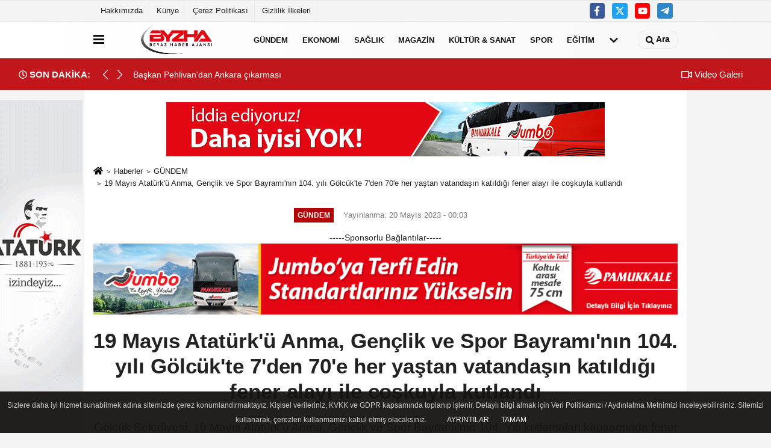

--- FILE ---
content_type: text/html; charset=UTF-8
request_url: https://www.beyazhaberajansi.com/19-mayis-ataturk-u-anma-genclik-ve-spor-bayrami-nin-104-yili-golcuk-te-7-den-70-e-her-yastan-vatandasin-katildigi-fener-alayi-ile-coskuyla-kutlandi/86572/
body_size: 15696
content:
 <!DOCTYPE html> <html lang="tr-TR"><head> <meta name="format-detection" content="telephone=no"/> <meta id="meta-viewport" name="viewport" content="width=1200"> <meta charset="utf-8"> <title>19 Mayıs Atatürk’ü Anma, Gençlik ve Spor Bayramı’nın 104. yılı Gölcük’te 7’den 70’e her yaştan vatandaşın katıldığı fener alayı ile coşkuyla kutlandı - GÜNDEM - Beyaz Haber Ajansı</title> <meta name="title" content="19 Mayıs Atatürk&#39;ü Anma, Gençlik ve Spor Bayramı&#39;nın 104. yılı Gölcük&#39;te 7&#39;den 70&#39;e her yaştan vatandaşın katıldığı fener alayı ile coşkuyla kutlandı - GÜNDEM - Beyaz Haber Ajansı"> <meta name="description" content="Gölcük Belediyesi, 19 Mayıs Atatürk&#39;ü Anma, Gençlik ve Spor Bayramı&#39;nın 104. Yılı kutlamaları kapsamında fener alayı düzenledi. "> <meta name="datePublished" content="2023-05-20T00:03:40+03:00"> <meta name="dateModified" content="2023-05-20T00:03:40+03:00"> <meta name="articleSection" content="news"> <link rel="canonical" href="https://www.beyazhaberajansi.com/19-mayis-ataturk-u-anma-genclik-ve-spor-bayrami-nin-104-yili-golcuk-te-7-den-70-e-her-yastan-vatandasin-katildigi-fener-alayi-ile-coskuyla-kutlandi/86572/" /> <link rel="manifest" href="https://www.beyazhaberajansi.com/manifest.json"> <meta name="robots" content="max-image-preview:large" /> <meta name="robots" content="max-snippet:160"> <link rel="image_src" type="image/jpeg" href="https://www.beyazhaberajansi.com/images/haberler/2023/05/19-mayis-ataturk-u-anma-genclik-ve-spor-bayrami-nin-104-yili-golcuk-te-7-den-70-e-her-yastan-vatandasin-katildigi-fener-alayi-ile-coskuyla-kutlandi-6338.jpg"/> <meta http-equiv="content-language" content="tr"/> <meta name="content-language" content="tr"><meta name="apple-mobile-web-app-status-bar-style" content="#ebe7e6"><meta name="msapplication-navbutton-color" content="#ebe7e6"> <meta name="theme-color" content="#ebe7e6"/> <link rel="shortcut icon" type="image/x-icon" href="https://www.beyazhaberajansi.com/favicon.ico"> <link rel="apple-touch-icon" href="https://www.beyazhaberajansi.com/favicon.ico"> <meta property="og:site_name" content="https://www.beyazhaberajansi.com" /> <meta property="og:type" content="article" /> <meta property="og:title" content="19 Mayıs Atatürk&#39;ü Anma, Gençlik ve Spor Bayramı&#39;nın 104. yılı Gölcük&#39;te 7&#39;den 70&#39;e her yaştan vatandaşın katıldığı fener alayı ile coşkuyla kutlandı" /> <meta property="og:url" content="https://www.beyazhaberajansi.com/19-mayis-ataturk-u-anma-genclik-ve-spor-bayrami-nin-104-yili-golcuk-te-7-den-70-e-her-yastan-vatandasin-katildigi-fener-alayi-ile-coskuyla-kutlandi/86572/" /> <meta property="og:description" content="Gölcük Belediyesi, 19 Mayıs Atatürk&#39;ü Anma, Gençlik ve Spor Bayramı&#39;nın 104. Yılı kutlamaları kapsamında fener alayı düzenledi. "/> <meta property="og:image" content="https://www.beyazhaberajansi.com/images/haberler/2023/05/19-mayis-ataturk-u-anma-genclik-ve-spor-bayrami-nin-104-yili-golcuk-te-7-den-70-e-her-yastan-vatandasin-katildigi-fener-alayi-ile-coskuyla-kutlandi-6338.jpg" /> <meta property="og:locale" content="tr_TR" /> <meta property="og:image:width" content="641" /> <meta property="og:image:height" content="380" /> <meta property="og:image:alt" content="19 Mayıs Atatürk&#39;ü Anma, Gençlik ve Spor Bayramı&#39;nın 104. yılı Gölcük&#39;te 7&#39;den 70&#39;e her yaştan vatandaşın katıldığı fener alayı ile coşkuyla kutlandı" /> <meta name="twitter:card" content="summary_large_image" /> <meta name="twitter:url" content="https://www.beyazhaberajansi.com/19-mayis-ataturk-u-anma-genclik-ve-spor-bayrami-nin-104-yili-golcuk-te-7-den-70-e-her-yastan-vatandasin-katildigi-fener-alayi-ile-coskuyla-kutlandi/86572/" /> <meta name="twitter:title" content="19 Mayıs Atatürk&#39;ü Anma, Gençlik ve Spor Bayramı&#39;nın 104. yılı Gölcük&#39;te 7&#39;den 70&#39;e her yaştan vatandaşın katıldığı fener alayı ile coşkuyla kutlandı" /> <meta name="twitter:description" content="Gölcük Belediyesi, 19 Mayıs Atatürk&#39;ü Anma, Gençlik ve Spor Bayramı&#39;nın 104. Yılı kutlamaları kapsamında fener alayı düzenledi. " /> <meta name="twitter:image:src" content="https://www.beyazhaberajansi.com/images/haberler/2023/05/19-mayis-ataturk-u-anma-genclik-ve-spor-bayrami-nin-104-yili-golcuk-te-7-den-70-e-her-yastan-vatandasin-katildigi-fener-alayi-ile-coskuyla-kutlandi-6338.jpg" /> <meta name="twitter:domain" content="https://www.beyazhaberajansi.com" /> <link rel="alternate" type="application/rss+xml" title="19 Mayıs Atatürk&#39;ü Anma, Gençlik ve Spor Bayramı&#39;nın 104. yılı Gölcük&#39;te 7&#39;den 70&#39;e her yaştan vatandaşın katıldığı fener alayı ile coşkuyla kutlandı" href="https://www.beyazhaberajansi.com/rss_gundem_50.xml"/> <script type="text/javascript"> var facebookApp = ''; var facebookAppVersion = 'v10.0'; var twitter_username = ''; var reklamtime = "10000"; var domainname = "https://www.beyazhaberajansi.com"; var splashcookie = null; var splashtime = null;	var _TOKEN = "b3406200346805aa89314c6bbaffe093"; </script><link rel="preload" as="style" href="https://www.beyazhaberajansi.com/template/prime/assets/css/app.css?v=2023090903163220250831160324" /><link rel="stylesheet" type="text/css" media='all' href="https://www.beyazhaberajansi.com/template/prime/assets/css/app.css?v=2023090903163220250831160324"/> <link rel="preload" as="script" href="https://www.beyazhaberajansi.com/template/prime/assets/js/app.js?v=2023090903163220250831160324" /><script src="https://www.beyazhaberajansi.com/template/prime/assets/js/app.js?v=2023090903163220250831160324"></script> <script src="https://www.beyazhaberajansi.com/template/prime/assets/js/sticky.sidebar.js?v=2023090903163220250831160324"></script> <script src="https://www.beyazhaberajansi.com/template/prime/assets/js/libs/swiper/swiper.js?v=2023090903163220250831160324" defer></script> <script src="https://www.beyazhaberajansi.com/template/prime/assets/js/print.min.js?v=2023090903163220250831160324" defer></script> <script src="https://www.beyazhaberajansi.com/reg-sw.js?v=2023090903163220250831160324" defer></script> <script data-schema="organization" type="application/ld+json"> { "@context": "https://schema.org", "@type": "Organization", "name": "Beyaz Haber Ajansı", "url": "https://www.beyazhaberajansi.com", "logo": { "@type": "ImageObject",	"url": "https://www.beyazhaberajansi.com/images/genel/logo_1.png",	"width": 360, "height": 90}, "sameAs": [ "https://www.facebook.com/beyazhbrajansi", "https://www.facebook.com/@beyazhbrajansi", "https://www.twitter.com/beyazhbrajansi", "", "", "", "" ] } </script> <script type="application/ld+json"> { "@context": "https://schema.org", "@type": "BreadcrumbList",	"@id": "https://www.beyazhaberajansi.com/19-mayis-ataturk-u-anma-genclik-ve-spor-bayrami-nin-104-yili-golcuk-te-7-den-70-e-her-yastan-vatandasin-katildigi-fener-alayi-ile-coskuyla-kutlandi/86572/#breadcrumb", "itemListElement": [{ "@type": "ListItem", "position": 1, "item": { "@id": "https://www.beyazhaberajansi.com", "name": "Ana Sayfa" } }, { "@type": "ListItem", "position": 2, "item": {"@id": "https://www.beyazhaberajansi.com/gundem/","name": "GÜNDEM" } }, { "@type": "ListItem", "position": 3, "item": { "@id": "https://www.beyazhaberajansi.com/19-mayis-ataturk-u-anma-genclik-ve-spor-bayrami-nin-104-yili-golcuk-te-7-den-70-e-her-yastan-vatandasin-katildigi-fener-alayi-ile-coskuyla-kutlandi/86572/", "name": "19 Mayıs Atatürk&#39;ü Anma, Gençlik ve Spor Bayramı&#39;nın 104. yılı Gölcük&#39;te 7&#39;den 70&#39;e her yaştan vatandaşın katıldığı fener alayı ile coşkuyla kutlandı" } }] } </script> <script type="application/ld+json">{ "@context": "https://schema.org", "@type": "NewsArticle",	"inLanguage":"tr-TR", "mainEntityOfPage": { "@type": "WebPage", "@id": "https://www.beyazhaberajansi.com/19-mayis-ataturk-u-anma-genclik-ve-spor-bayrami-nin-104-yili-golcuk-te-7-den-70-e-her-yastan-vatandasin-katildigi-fener-alayi-ile-coskuyla-kutlandi/86572/" }, "headline": "19 Mayıs Atatürk&amp;#39;ü Anma, Gençlik ve Spor Bayramı&amp;#39;nın 104. yılı Gölcük&amp;#39;te 7&amp;#39;den...", "name": "19 Mayıs Atatürk&#39;ü Anma, Gençlik ve Spor Bayramı&#39;nın 104. yılı Gölcük&#39;te 7&#39;den 70&#39;e her yaştan vatandaşın katıldığı fener alayı ile coşkuyla kutlandı", "articleBody": "Gölcük Belediyesi, 19 Mayıs Atatürk&#39;ü Anma, Gençlik ve Spor Bayramı&#39;nın 104. Yılı kutlamaları kapsamında fener alayı düzenledi. Kavaklı Kongre Sarayı önünde başlayan etkinliğe 7&#39;den 70&#39;e her yaştan vatandaş, yoğun katılım gösterdi. Ellerine aldıkları Türk bayrakları ile fener alayına koşan Gölcüklülere, Gölcük Kaymakam Vekili Kocaeli Vali Yardımcısı Ali Ada, Gölcük Belediye Başkanı Ali Yıldırım Sezer, kamu kurumu ve siyasi parti temsilcileri ve STK&#39;lar eşlik etti.
 
HAVAİ FİŞEK GÖSTERİLERİ GECEYİ AYDINLATTI
Fener alayının Anıtpark&#39;a ulaşması ile başlayan havai fişek gösterisi, gökyüzünü aydınlattı. Coşkulu kalabalık, havai fişek gösterilerine marşlar ile eşlik ettiler. Etkinlik Anıtpark&#39;ta saygı duruşu ve İstiklal Marşı&#39;nın okunması ile devam etti. Alanda kurulan sahnede hemşehrilerine seslenen Gölcük Belediye Başkanı Ali Yıldırım Sezer, 19 Mayıs coşkusuna katkı sunan herkese teşekkür etti.
 
MİLLETİN HÜR YAŞAMA KARARLILIĞININ ÖNÜNE GEÇEMEZLER
Anıtpark&#39;ta Gölcüklülere seslenen Gölcük Belediye Başkanı Ali Yıldırım Sezer, &quot;19 Mayıs 1919, milli mücadelenin ilk işaret fişeğidir. Erzurum ve Sivas kongreleri bütün bunların tamamı büyük Türk milletinin &#39;Ya İstiklal Ya Ölüm&#39; şiarıyla hareket etmesiyle gerçekleşmiştir. Milletin azim ve kararlılığı yurdun tamamında karşılık bulmuş, sonunda 9 Eylül 1922&#39;de İzmir&#39;in düşman işgalinden kurtulmasıyla memleketimizde İstiklal Mücadelesi sona ermiştir. Ancak ülkemize yönelik olarak emperyalistlerin ve onların yerli iş birlikçilerinin amaçları hiçbir zaman sona ermemiştir. Ancak benim bu akşam burada gördüğüm coşkulu kalabalıktan edindiğim hissiyat, istediklerini yapsınlar, ancak bu milletin özgür yaşama hür yaşama azim ve kararlılığını önüne geçemezler Allah&#39;ın izniyle&quot; dedi.
 
ATATÜRK VE SİLAH ARKADAŞLARI UNUTULMADI
Başkan Sezer, &quot;Son olarak bir kez daha 19 Mayıs Atatürk&#39;ü Anma Gençlik ve Spor Bayramımızı tebrik ediyorum. Başta; Gazi Mustafa Kemal Atatürk olmak üzere, Milli Mücadele&#39;de mukaddes vatanımız için canını feda eden Aziz şehitlerimizi ve ahirete irtihal eden kahraman gazilerimizi rahmet, şükran ve minnetle yâd ediyorum&quot; diye konuştu
 
Kaynak: (BYZHA) Beyaz Haber Ajansı
", "articleSection": "GÜNDEM",	"wordCount": 274,	"image": [{	"@type": "ImageObject",	"url": "https://www.beyazhaberajansi.com/images/haberler/2023/05/19-mayis-ataturk-u-anma-genclik-ve-spor-bayrami-nin-104-yili-golcuk-te-7-den-70-e-her-yastan-vatandasin-katildigi-fener-alayi-ile-coskuyla-kutlandi-6338.jpg",	"height": 380,	"width": 641 }], "datePublished": "2023-05-20T00:03:40+03:00", "dateModified": "2023-05-20T00:03:40+03:00", "genre": "news",	"isFamilyFriendly":"True",	"publishingPrinciples":"https://www.beyazhaberajansi.com/gizlilik-ilkesi.html",	"thumbnailUrl": "https://www.beyazhaberajansi.com/images/haberler/2023/05/19-mayis-ataturk-u-anma-genclik-ve-spor-bayrami-nin-104-yili-golcuk-te-7-den-70-e-her-yastan-vatandasin-katildigi-fener-alayi-ile-coskuyla-kutlandi-6338.jpg", "typicalAgeRange": "7-", "keywords": "",	"author": { "@type": "Person", "name": "Haber Merkezi",	"url": "https://www.beyazhaberajansi.com/editor/haber-merkezi" }, "publisher": { "@type": "Organization", "name": "Beyaz Haber Ajansı", "logo": { "@type": "ImageObject", "url": "https://www.beyazhaberajansi.com/images/genel/logo_1.png", "width": 360, "height": 90 } }, "description": "Gölcük Belediyesi, 19 Mayıs Atatürk&#39;ü Anma, Gençlik ve Spor Bayramı&#39;nın 104. Yılı kutlamaları kapsamında fener alayı düzenledi. "
} </script> <!-- Admatic AUTO ads START --><ins data-publisher="adm-pub-160847145813" data-ad-network="659436664d11b285b6170a75" class="adm-ads-area"></ins><script type="text/javascript" src="https://static.cdn.admatic.com.tr/showad/showad.min.js"></script><!-- Admatic AUTO ads END --></head><body class=""> <div class="container position-relative"><div class="sabit-reklam fixed-reklam"><div class=" text-center" ><div class=" mb15"><img data-src="https://www.beyazhaberajansi.com/images/reklam/mustafa-kemal-ataturk-vektorel-gorselleri-10419829.gif" alt="Reklam" class="img-fluid lazy" /></div></div></div><div class="sabit-reklam sag-sabit fixed-reklam"></div></div> <div class="container-fluid d-md-block d-none header-border"><div class="container d-md-block d-none"><div class="row"><div class="col-md-7"><ul class="nav text-12 float-left"> <li><a class="nav-link-top" href="https://www.beyazhaberajansi.com/s/hakkimizda-5.html" title="Hakkımızda" >Hakkımızda</a></li><li><a class="nav-link-top" href="https://www.beyazhaberajansi.com/kunye.html" title="Künye" >Künye</a></li><li><a class="nav-link-top" href="https://www.beyazhaberajansi.com/cerez-politikasi.html" title="Çerez Politikası" >Çerez Politikası</a></li><li><a class="nav-link-top" href="https://www.beyazhaberajansi.com/gizlilik-ilkeleri.html" title="Gizlilik İlkeleri" >Gizlilik İlkeleri</a></li> </ul></div><div class="col-md-5"><div class="my-1 float-right"> <a href="https://www.facebook.com/beyazhbrajansi" title="https://www.facebook.com/beyazhbrajansi" target="_blank" rel="noopener" class="bg-facebook btn btn-icon-top rounded mr-2"><svg width="16" height="16" class="svg-wh"> <use xlink:href="https://www.beyazhaberajansi.com/template/prime/assets/img/spritesvg.svg#facebook-f" /> </svg> </a> <a href="https://www.twitter.com/beyazhbrajansi" title="https://www.twitter.com/beyazhbrajansi" target="_blank" rel="noopener" class="bg-twitter btn btn-icon-top rounded mr-2"><svg width="16" height="16" class="svg-wh"> <use xlink:href="https://www.beyazhaberajansi.com/template/prime/assets/img/spritesvg.svg#twitterx" /> </svg> </a> <a href="https://www.facebook.com/@beyazhbrajansi" title="https://www.facebook.com/@beyazhbrajansi" target="_blank" rel="noopener" class="bg-youtube btn btn-icon-top rounded mr-2"><svg width="16" height="16" class="svg-wh"> <use xlink:href="https://www.beyazhaberajansi.com/template/prime/assets/img/spritesvg.svg#youtube" /> </svg> </a> <a href="admin" target="_blank" rel="noopener" class="bg-telegram btn btn-icon-top rounded mr-2" title="admin"><svg width="16" height="16" class="svg-wh"> <use xlink:href="https://www.beyazhaberajansi.com/template/prime/assets/img/spritesvg.svg#telegram" /> </svg> </a> </div></div> </div> </div></div> <div class="header-border"></div> <nav class="d-print-none navbar navbar-expand-lg bg-white align-items-center header box-shadow-menu"> <div class="container"><div class="menu" data-toggle="modal" data-target="#menu-aside" data-toggle-class="modal-open-aside"> <span class="menu-item"></span> <span class="menu-item"></span> <span class="menu-item"></span> </div> <a class="navbar-brand logo align-items-center" href="https://www.beyazhaberajansi.com" title="BEYAZ HABER AJANSI | DOĞRU, TARAFSIZ, YORUMSUZ HABER!"><picture> <source data-srcset="https://www.beyazhaberajansi.com/images/genel/logo.png?v=2023090903163220250831160324" type="image/webp" class="img-fluid logoh"> <source data-srcset="https://www.beyazhaberajansi.com/images/genel/logo_1.png?v=2023090903163220250831160324" type="image/jpeg" class="img-fluid logoh"> <img src="https://www.beyazhaberajansi.com/images/genel/logo_1.png?v=2023090903163220250831160324" alt="Anasayfa" class="img-fluid logoh" width="100%" height="100%"></picture></a> <ul class="navbar-nav mr-auto font-weight-bolder nav-active-border bottom b-primary d-none d-md-flex"> <li class="nav-item text-uppercase"><a class="nav-link text-uppercase" href="https://www.beyazhaberajansi.com/gundem/" title="GÜNDEM" >GÜNDEM</a></li><li class="nav-item text-uppercase"><a class="nav-link text-uppercase" href="https://www.beyazhaberajansi.com/ekonomi/" title="EKONOMİ" >EKONOMİ</a></li><li class="nav-item text-uppercase"><a class="nav-link text-uppercase" href="https://www.beyazhaberajansi.com/saglik/" title="SAĞLIK" >SAĞLIK</a></li><li class="nav-item text-uppercase"><a class="nav-link text-uppercase" href="https://www.beyazhaberajansi.com/magazin/" title="MAGAZİN" >MAGAZİN</a></li><li class="nav-item text-uppercase"><a class="nav-link text-uppercase" href="https://www.beyazhaberajansi.com/kultur-sanat/" title="KÜLTÜR & SANAT" >KÜLTÜR & SANAT</a></li><li class="nav-item text-uppercase"><a class="nav-link text-uppercase" href="https://www.beyazhaberajansi.com/spor/" title="SPOR" >SPOR</a></li><li class="nav-item text-uppercase"><a class="nav-link text-uppercase" href="https://www.beyazhaberajansi.com/egitim/" title="EĞİTİM" >EĞİTİM</a></li> <li class="nav-item dropdown dropdown-hover"> <a title="tümü" href="#" class="nav-link text-uppercase"><svg width="16" height="16" class="svg-bl text-16"><use xlink:href="https://www.beyazhaberajansi.com/template/prime/assets/img/sprite.svg#chevron-down"></use></svg></a> <div class="dropdown-menu px-2 py-2"> <a class="d-block p-1 text-nowrap nav-link" href="https://www.beyazhaberajansi.com/teknoloji/" title="TEKNOLOJİ">TEKNOLOJİ</a> <a class="d-block p-1 text-nowrap nav-link" href="https://www.beyazhaberajansi.com/bha-world/" title="BHA WORLD">BHA WORLD</a> <a class="d-block p-1 text-nowrap nav-link" href="https://www.beyazhaberajansi.com/otomobil/" title="OTOMOTIV">OTOMOTIV</a> </div> </li> </ul> <ul class="navbar-nav ml-auto align-items-center font-weight-bolder"> <li class="nav-item"><a href="javascript:;" data-toggle="modal" data-target="#search-box" class="search-button nav-link py-1" title="Arama"><svg class="svg-bl" width="14" height="18"> <use xlink:href="https://www.beyazhaberajansi.com/template/prime/assets/img/spritesvg.svg#search" /> </svg> <span> Ara</span></a></li> </ul> </div></nav></header><div class="container-fluid d-md-block sondakika-bg d-print-none"> <div class="row py-s px-3"> <div class="col-md-5"> <div class="d-flex justify-content-between align-items-center"> <div class="font-weight-bold mr-3 text-nowrap d-none d-md-block text-16 "><svg class="svg-wh-2xx" width="14" height="14"><use xlink:href="https://www.beyazhaberajansi.com/template/prime/assets/img/sprite.svg#clock"></use></svg> SON DAKİKA:</div> <div class="sondakika"> <div class="swiper-container last-minute"> <div class="swiper-wrapper"> <div class="swiper-slide"> <a href="https://www.beyazhaberajansi.com/inegol-belediyesi-nden-ogrencilere-ucretsiz-corba-ikrami/160163/" title="İnegöl Belediyesi’nden Öğrencilere Ücretsiz Çorba İkramı" class="d-flex align-items-center text-nowrap text-14"> <div class="text-nowrap last-minute-text">İnegöl Belediyesi’nden Öğrencilere Ücretsiz Çorba İkramı</div> </a> </div> <div class="swiper-slide"> <a href="https://www.beyazhaberajansi.com/baskan-pehlivan-dan-ankara-cikarmasi/160162/" title="Başkan Pehlivan'dan Ankara çıkarması" class="d-flex align-items-center text-nowrap text-14"> <div class="text-nowrap last-minute-text">Başkan Pehlivan'dan Ankara çıkarması</div> </a> </div> <div class="swiper-slide"> <a href="https://www.beyazhaberajansi.com/ugur-mumcu-karsiyaka-da-sinan-meydan-ile-anilacak/160161/" title="Uğur Mumcu Karşıyaka’da Sinan Meydan ile anılacak" class="d-flex align-items-center text-nowrap text-14"> <div class="text-nowrap last-minute-text">Uğur Mumcu Karşıyaka’da Sinan Meydan ile anılacak</div> </a> </div> <div class="swiper-slide"> <a href="https://www.beyazhaberajansi.com/inegol-belediyesi-nden-ucretsiz-hastane-servisi/160160/" title="İnegöl Belediyesi’nden Ücretsiz Hastane Servisi" class="d-flex align-items-center text-nowrap text-14"> <div class="text-nowrap last-minute-text">İnegöl Belediyesi’nden Ücretsiz Hastane Servisi</div> </a> </div> <div class="swiper-slide"> <a href="https://www.beyazhaberajansi.com/vodafone-dan-internet-hediyeli-yeni-hat-firsati/160159/" title="Vodafone’dan İnternet Hediyeli Yeni Hat Fırsatı" class="d-flex align-items-center text-nowrap text-14"> <div class="text-nowrap last-minute-text">Vodafone’dan İnternet Hediyeli Yeni Hat Fırsatı</div> </a> </div> <div class="swiper-slide"> <a href="https://www.beyazhaberajansi.com/antalya-buyuksehir-belediyesi-cevre-dostu-belediyecilige-onculuk-ediyor/160158/" title="Antalya Büyükşehir Belediyesi çevre dostu belediyeciliğe öncülük ediyor" class="d-flex align-items-center text-nowrap text-14"> <div class="text-nowrap last-minute-text">Antalya Büyükşehir Belediyesi çevre dostu belediyeciliğe öncülük ediyor</div> </a> </div> <div class="swiper-slide"> <a href="https://www.beyazhaberajansi.com/acer-mediatek-kompanio-540-islemciyle-guclendirilmis-ogrenciler-icin-ilk-chromebook-modellerini-tanitti/160157/" title="Acer, MediaTek Kompanio 540 İşlemciyle Güçlendirilmiş Öğrenciler İçin İlk Chromebook Modellerini Tanıttı" class="d-flex align-items-center text-nowrap text-14"> <div class="text-nowrap last-minute-text">Acer, MediaTek Kompanio 540 İşlemciyle Güçlendirilmiş Öğrenciler İçin İlk Chromebook Modellerini Tanıttı</div> </a> </div> <div class="swiper-slide"> <a href="https://www.beyazhaberajansi.com/if-wedding-fashion-izmir-de-2027-tasarimlari-podyuma-cikti/160156/" title="IF Wedding Fashion İzmir’de 2027 tasarımları podyuma çıktı" class="d-flex align-items-center text-nowrap text-14"> <div class="text-nowrap last-minute-text">IF Wedding Fashion İzmir’de 2027 tasarımları podyuma çıktı</div> </a> </div> <div class="swiper-slide"> <a href="https://www.beyazhaberajansi.com/gonul-kazan-ile-sofralara-sicak-yemek/160155/" title="“Gönül Kazan” ile sofralara sıcak yemek" class="d-flex align-items-center text-nowrap text-14"> <div class="text-nowrap last-minute-text">“Gönül Kazan” ile sofralara sıcak yemek</div> </a> </div> <div class="swiper-slide"> <a href="https://www.beyazhaberajansi.com/komplo-teorileri-toplumun-gercekleri-gormesini-engelliyor/160154/" title="Komplo teorileri toplumun gerçekleri görmesini engelliyor!" class="d-flex align-items-center text-nowrap text-14"> <div class="text-nowrap last-minute-text">Komplo teorileri toplumun gerçekleri görmesini engelliyor!</div> </a> </div> <div class="swiper-slide"> <a href="https://www.beyazhaberajansi.com/kitabiyat-in-ocak-ayi-konugu-adnan-ozyalciner-oldu/160153/" title="“Kitabiyat”ın Ocak Ayı Konuğu Adnan Özyalçıner Oldu!" class="d-flex align-items-center text-nowrap text-14"> <div class="text-nowrap last-minute-text">“Kitabiyat”ın Ocak Ayı Konuğu Adnan Özyalçıner Oldu!</div> </a> </div> <div class="swiper-slide"> <a href="https://www.beyazhaberajansi.com/kitabiyat-in-ocak-ayi-konugu-adnan-ozyalciner-oldu/160152/" title="“Kitabiyat”ın Ocak Ayı Konuğu Adnan Özyalçıner Oldu!" class="d-flex align-items-center text-nowrap text-14"> <div class="text-nowrap last-minute-text">“Kitabiyat”ın Ocak Ayı Konuğu Adnan Özyalçıner Oldu!</div> </a> </div> <div class="swiper-slide"> <a href="https://www.beyazhaberajansi.com/ulkemizde-her-10-kisiden-3-u-obezite-hastasi/160151/" title=" Ülkemizde her 10 kişiden 3’ü obezite hastası! " class="d-flex align-items-center text-nowrap text-14"> <div class="text-nowrap last-minute-text"> Ülkemizde her 10 kişiden 3’ü obezite hastası! </div> </a> </div> <div class="swiper-slide"> <a href="https://www.beyazhaberajansi.com/elektronik-atiklar-dogaya-degil-geri-donusume/160150/" title="Elektronik Atıklar Doğaya Değil Geri Dönüşüme" class="d-flex align-items-center text-nowrap text-14"> <div class="text-nowrap last-minute-text">Elektronik Atıklar Doğaya Değil Geri Dönüşüme</div> </a> </div> <div class="swiper-slide"> <a href="https://www.beyazhaberajansi.com/kultur-ve-sanatin-yeni-bulusma-noktasi-ataturk-sanat-merkezi/160149/" title="Kültür ve Sanatın Yeni Buluşma Noktası: Atatürk Sanat Merkezi" class="d-flex align-items-center text-nowrap text-14"> <div class="text-nowrap last-minute-text">Kültür ve Sanatın Yeni Buluşma Noktası: Atatürk Sanat Merkezi</div> </a> </div> <div class="swiper-slide"> <a href="https://www.beyazhaberajansi.com/kas-ova-spor-salonu-kasli-cocuklarin-ortak-bulusma-noktasi-oldu/160148/" title="Kaş Ova Spor Salonu Kaşlı çocukların ortak buluşma noktası oldu" class="d-flex align-items-center text-nowrap text-14"> <div class="text-nowrap last-minute-text">Kaş Ova Spor Salonu Kaşlı çocukların ortak buluşma noktası oldu</div> </a> </div> <div class="swiper-slide"> <a href="https://www.beyazhaberajansi.com/kas-ova-spor-salonu-kasli-cocuklarin-ortak-bulusma-noktasi-oldu/160147/" title="Kaş Ova Spor Salonu Kaşlı çocukların ortak buluşma noktası oldu" class="d-flex align-items-center text-nowrap text-14"> <div class="text-nowrap last-minute-text">Kaş Ova Spor Salonu Kaşlı çocukların ortak buluşma noktası oldu</div> </a> </div> <div class="swiper-slide"> <a href="https://www.beyazhaberajansi.com/enpara-bank-tan-beklenmedik-soru-eee-daha-daha-nasilsiniz/160146/" title="Enpara Bank’tan beklenmedik soru: ‘Eee Daha Daha Nasılsınız?’ " class="d-flex align-items-center text-nowrap text-14"> <div class="text-nowrap last-minute-text">Enpara Bank’tan beklenmedik soru: ‘Eee Daha Daha Nasılsınız?’ </div> </a> </div> <div class="swiper-slide"> <a href="https://www.beyazhaberajansi.com/hayat-finans-tan-isletmelere-ozel-maliyet-avantajli-dijital-bankacilik-modeli/160145/" title="Hayat Finans’tan işletmelere özel maliyet avantajlı dijital bankacılık modeli" class="d-flex align-items-center text-nowrap text-14"> <div class="text-nowrap last-minute-text">Hayat Finans’tan işletmelere özel maliyet avantajlı dijital bankacılık modeli</div> </a> </div> <div class="swiper-slide"> <a href="https://www.beyazhaberajansi.com/kronik-agrilara-ameliyatsiz-dogal-tedavi-proloterapi/160144/" title="Kronik Ağrılara Ameliyatsız Doğal Tedavi: Proloterapi" class="d-flex align-items-center text-nowrap text-14"> <div class="text-nowrap last-minute-text">Kronik Ağrılara Ameliyatsız Doğal Tedavi: Proloterapi</div> </a> </div> <div class="swiper-slide"> <a href="https://www.beyazhaberajansi.com/buyuksehir-in-ekipman-destegi-ile-ureticiler-daha-guclu/160143/" title="Büyükşehir’in ekipman desteği ile üreticiler daha güçlü " class="d-flex align-items-center text-nowrap text-14"> <div class="text-nowrap last-minute-text">Büyükşehir’in ekipman desteği ile üreticiler daha güçlü </div> </a> </div> <div class="swiper-slide"> <a href="https://www.beyazhaberajansi.com/eu-ogrencisi-elif-ceren-sanli-kick-boks-ta-turkiye-sampiyonu-oldu/160142/" title="EÜ öğrencisi Elif Ceren Şanlı, Kick Boks’ta Türkiye Şampiyonu oldu" class="d-flex align-items-center text-nowrap text-14"> <div class="text-nowrap last-minute-text">EÜ öğrencisi Elif Ceren Şanlı, Kick Boks’ta Türkiye Şampiyonu oldu</div> </a> </div> <div class="swiper-slide"> <a href="https://www.beyazhaberajansi.com/amerika-da-bir-seferihisarlidan-doga-gururu-kar-baykusunu-fotograflamayi-basardi/160141/" title="Amerika’da Bir Seferihisarlıdan Doğa Gururu: Kar Baykuşunu Fotoğraflamayı Başardı" class="d-flex align-items-center text-nowrap text-14"> <div class="text-nowrap last-minute-text">Amerika’da Bir Seferihisarlıdan Doğa Gururu: Kar Baykuşunu Fotoğraflamayı Başardı</div> </a> </div> <div class="swiper-slide"> <a href="https://www.beyazhaberajansi.com/yillik-sanayi-ve-hizmet-istatistikleri-yatirim-harcamalari-2024/160140/" title="Yıllık Sanayi ve Hizmet İstatistikleri Yatırım Harcamaları, 2024" class="d-flex align-items-center text-nowrap text-14"> <div class="text-nowrap last-minute-text">Yıllık Sanayi ve Hizmet İstatistikleri Yatırım Harcamaları, 2024</div> </a> </div> <div class="swiper-slide"> <a href="https://www.beyazhaberajansi.com/oyak-renault-dan-gelecek-icin-guvenli-adimlar-projesi/160139/" title="Oyak Renault’dan Gelecek İçin Güvenli Adımlar Projesi" class="d-flex align-items-center text-nowrap text-14"> <div class="text-nowrap last-minute-text">Oyak Renault’dan Gelecek İçin Güvenli Adımlar Projesi</div> </a> </div> <div class="swiper-slide"> <a href="https://www.beyazhaberajansi.com/baskan-cercioglu-ndan-nazilli-ye-buyuk-saglik-yatirimi-agiz-ve-dis-sagligi-poliklinigi-hizmete-aciliyor/160138/" title="Başkan Çerçioğlu’ndan Nazilli’ye Büyük Sağlık Yatırımı: Ağız ve Diş Sağlığı Polikliniği Hizmete Açılıyor" class="d-flex align-items-center text-nowrap text-14"> <div class="text-nowrap last-minute-text">Başkan Çerçioğlu’ndan Nazilli’ye Büyük Sağlık Yatırımı: Ağız ve Diş Sağlığı Polikliniği Hizmete Açılıyor</div> </a> </div> <div class="swiper-slide"> <a href="https://www.beyazhaberajansi.com/konak-ta-yerel-esitlik-eylem-plani-hazirlaniyor/160137/" title="Konak’ta Yerel Eşitlik Eylem Planı hazırlanıyor" class="d-flex align-items-center text-nowrap text-14"> <div class="text-nowrap last-minute-text">Konak’ta Yerel Eşitlik Eylem Planı hazırlanıyor</div> </a> </div> <div class="swiper-slide"> <a href="https://www.beyazhaberajansi.com/on-binlerce-bitki-buyuksehir-fidanliginda-yetisiyor/160136/" title="On binlerce bitki Büyükşehir fidanlığında yetişiyor " class="d-flex align-items-center text-nowrap text-14"> <div class="text-nowrap last-minute-text">On binlerce bitki Büyükşehir fidanlığında yetişiyor </div> </a> </div> <div class="swiper-slide"> <a href="https://www.beyazhaberajansi.com/bein-squad-7-bolumuyle-bein-sports-haber-de/160135/" title="beIN SQUAD 7. Bölümüyle beIN SPORTS HABER’de" class="d-flex align-items-center text-nowrap text-14"> <div class="text-nowrap last-minute-text">beIN SQUAD 7. Bölümüyle beIN SPORTS HABER’de</div> </a> </div> <div class="swiper-slide"> <a href="https://www.beyazhaberajansi.com/22-ocak-ta-a101-de-motosiklet-ve-moped-modelleri-satisa-sunuluyor/160134/" title="22 Ocak’ta A101’de Motosiklet ve Moped Modelleri Satışa Sunuluyor" class="d-flex align-items-center text-nowrap text-14"> <div class="text-nowrap last-minute-text">22 Ocak’ta A101’de Motosiklet ve Moped Modelleri Satışa Sunuluyor</div> </a> </div> <div class="swiper-slide"> <a href="https://www.beyazhaberajansi.com/eu-iletisim-fakultesinde-calisma-etigi-semineri-duzenlendi/160133/" title="EÜ İletişim Fakültesinde “Çalışma Etiği" semineri düzenlendi" class="d-flex align-items-center text-nowrap text-14"> <div class="text-nowrap last-minute-text">EÜ İletişim Fakültesinde “Çalışma Etiği" semineri düzenlendi</div> </a> </div> <div class="swiper-slide"> <a href="https://www.beyazhaberajansi.com/kingston-technology-2025-in-en-buyuk-ozel-sirketler-arasindaki-yerini-korudu/160132/" title="Kingston Technology, 2025’in En Büyük Özel Şirketler Arasındaki Yerini Korudu" class="d-flex align-items-center text-nowrap text-14"> <div class="text-nowrap last-minute-text">Kingston Technology, 2025’in En Büyük Özel Şirketler Arasındaki Yerini Korudu</div> </a> </div> <div class="swiper-slide"> <a href="https://www.beyazhaberajansi.com/takvimlere-sigmayan-bir-ogrenme-yolculugu-basliyor-orav-cevrim-ici-atolyeleri-yil-boyunca-ogretmenlerle/160131/" title="Takvimlere Sığmayan Bir Öğrenme Yolculuğu Başlıyor: ÖRAV Çevrim İçi Atölyeleri Yıl Boyunca Öğretmenlerle" class="d-flex align-items-center text-nowrap text-14"> <div class="text-nowrap last-minute-text">Takvimlere Sığmayan Bir Öğrenme Yolculuğu Başlıyor: ÖRAV Çevrim İçi Atölyeleri Yıl Boyunca Öğretmenlerle</div> </a> </div> <div class="swiper-slide"> <a href="https://www.beyazhaberajansi.com/camivasat-mahallesi-eski-istanbul-oteli-tasinmazi-hakkinda/160130/" title="Camivasat Mahallesi, Eski İstanbul Oteli Taşınmazı Hakkında" class="d-flex align-items-center text-nowrap text-14"> <div class="text-nowrap last-minute-text">Camivasat Mahallesi, Eski İstanbul Oteli Taşınmazı Hakkında</div> </a> </div> <div class="swiper-slide"> <a href="https://www.beyazhaberajansi.com/camivasat-mahallesi-eski-istanbul-oteli-tasinmazi-hakkinda/160129/" title="Camivasat Mahallesi, Eski İstanbul Oteli Taşınmazı Hakkında" class="d-flex align-items-center text-nowrap text-14"> <div class="text-nowrap last-minute-text">Camivasat Mahallesi, Eski İstanbul Oteli Taşınmazı Hakkında</div> </a> </div> <div class="swiper-slide"> <a href="https://www.beyazhaberajansi.com/egeli-akademisyen-ab-destekli-halo-force-projesinde-yer-aldi/160128/" title="Egeli Akademisyen AB Destekli “HALO-FORCE” Projesinde yer aldı" class="d-flex align-items-center text-nowrap text-14"> <div class="text-nowrap last-minute-text">Egeli Akademisyen AB Destekli “HALO-FORCE” Projesinde yer aldı</div> </a> </div> <div class="swiper-slide"> <a href="https://www.beyazhaberajansi.com/anadolu-nun-ritmi-kocaeli-de-yankilandi/160127/" title="Anadolu’nun ritmi Kocaeli’de yankılandı" class="d-flex align-items-center text-nowrap text-14"> <div class="text-nowrap last-minute-text">Anadolu’nun ritmi Kocaeli’de yankılandı</div> </a> </div> <div class="swiper-slide"> <a href="https://www.beyazhaberajansi.com/netmasa-cagri-merkezi-2025-te-kecioren-de-145-bin-554-talebe-cozum-uretti/160126/" title="Netmasa Çağrı Merkezi 2025’te Keçiören’de 145 Bin 554 Talebe Çözüm Üretti" class="d-flex align-items-center text-nowrap text-14"> <div class="text-nowrap last-minute-text">Netmasa Çağrı Merkezi 2025’te Keçiören’de 145 Bin 554 Talebe Çözüm Üretti</div> </a> </div> <div class="swiper-slide"> <a href="https://www.beyazhaberajansi.com/cocuklar-efes-selcuk-ta-denizin-gizli-dunyasini-kesfetti/160125/" title="Çocuklar Efes Selçuk’ta Denizin Gizli Dünyasını Keşfetti" class="d-flex align-items-center text-nowrap text-14"> <div class="text-nowrap last-minute-text">Çocuklar Efes Selçuk’ta Denizin Gizli Dünyasını Keşfetti</div> </a> </div> <div class="swiper-slide"> <a href="https://www.beyazhaberajansi.com/buyuksehir-den-karla-mucadelede-robotik-teknoloji/160124/" title="Büyükşehir’den karla mücadelede robotik teknoloji" class="d-flex align-items-center text-nowrap text-14"> <div class="text-nowrap last-minute-text">Büyükşehir’den karla mücadelede robotik teknoloji</div> </a> </div> <div class="swiper-slide"> <a href="https://www.beyazhaberajansi.com/baskan-cercioglu-ndan-nazilli-ye-dev-altyapi-yatirimi/160123/" title="Başkan Çerçioğlu’ndan Nazilli’ye Dev Altyapı Yatırımı" class="d-flex align-items-center text-nowrap text-14"> <div class="text-nowrap last-minute-text">Başkan Çerçioğlu’ndan Nazilli’ye Dev Altyapı Yatırımı</div> </a> </div> <div class="swiper-slide"> <a href="https://www.beyazhaberajansi.com/kariyer-aginda-profesyonel-tuzak/160122/" title="Kariyer ağında profesyonel tuzak" class="d-flex align-items-center text-nowrap text-14"> <div class="text-nowrap last-minute-text">Kariyer ağında profesyonel tuzak</div> </a> </div> <div class="swiper-slide"> <a href="https://www.beyazhaberajansi.com/seferihisar-sehit-general-temel-cingoz-caddesi-yenilendi/160121/" title="Seferihisar Şehit General Temel Cingöz Caddesi yenilendi" class="d-flex align-items-center text-nowrap text-14"> <div class="text-nowrap last-minute-text">Seferihisar Şehit General Temel Cingöz Caddesi yenilendi</div> </a> </div> <div class="swiper-slide"> <a href="https://www.beyazhaberajansi.com/izmir-su-turkiye-ye-yayiliyor/160120/" title="“İzmir Su” Türkiye’ye yayılıyor" class="d-flex align-items-center text-nowrap text-14"> <div class="text-nowrap last-minute-text">“İzmir Su” Türkiye’ye yayılıyor</div> </a> </div> <div class="swiper-slide"> <a href="https://www.beyazhaberajansi.com/baskan-cercioglu-17-ilcemizin-tamaminda-calismalarimizi-surdurecegiz/160119/" title="Başkan Çerçioğlu: 17 İlçemizin Tamamında Çalışmalarımızı Sürdüreceğiz" class="d-flex align-items-center text-nowrap text-14"> <div class="text-nowrap last-minute-text">Başkan Çerçioğlu: 17 İlçemizin Tamamında Çalışmalarımızı Sürdüreceğiz</div> </a> </div> <div class="swiper-slide"> <a href="https://www.beyazhaberajansi.com/24-bin-haneye-kahvalti-paketi-dagitimi-basladi/160118/" title="24 bin haneye kahvaltı paketi dağıtımı başladı" class="d-flex align-items-center text-nowrap text-14"> <div class="text-nowrap last-minute-text">24 bin haneye kahvaltı paketi dağıtımı başladı</div> </a> </div> <div class="swiper-slide"> <a href="https://www.beyazhaberajansi.com/universite-belediye-is-birligiyle-gelecegin-parklari-didim-de-hayat-bulacak/160117/" title="Üniversite–Belediye İş Birliğiyle Geleceğin Parkları Didim’de Hayat Bulacak" class="d-flex align-items-center text-nowrap text-14"> <div class="text-nowrap last-minute-text">Üniversite–Belediye İş Birliğiyle Geleceğin Parkları Didim’de Hayat Bulacak</div> </a> </div> <div class="swiper-slide"> <a href="https://www.beyazhaberajansi.com/kasaplarin-tercihi-buyuksehir-mezbahasi/160116/" title="Kasapların tercihi Büyükşehir Mezbahası" class="d-flex align-items-center text-nowrap text-14"> <div class="text-nowrap last-minute-text">Kasapların tercihi Büyükşehir Mezbahası</div> </a> </div> <div class="swiper-slide"> <a href="https://www.beyazhaberajansi.com/minycenter-yatirimlarina-devam-ediyor-dijitalde-gucunu-artiriyor/160115/" title="Minycenter yatırımlarına devam ediyor, dijitalde gücünü artırıyor" class="d-flex align-items-center text-nowrap text-14"> <div class="text-nowrap last-minute-text">Minycenter yatırımlarına devam ediyor, dijitalde gücünü artırıyor</div> </a> </div> <div class="swiper-slide"> <a href="https://www.beyazhaberajansi.com/gloria-hotels-resorts-ta-somestr-tatili-ayricaligi/159881/" title="Gloria Hotels & Resorts'ta Sömestr Tatili Ayrıcalığı" class="d-flex align-items-center text-nowrap text-14"> <div class="text-nowrap last-minute-text">Gloria Hotels & Resorts'ta Sömestr Tatili Ayrıcalığı</div> </a> </div> <div class="swiper-slide"> <a href="https://www.beyazhaberajansi.com/fisekhane-de-somestir-tatiline-ozel-sanal-gerceklik-ile-deniz-alti-kesfi/159771/" title="Fişekhane'de sömestir tatiline özel 'Sanal Gerçeklik ile Deniz Altı Keşfi'" class="d-flex align-items-center text-nowrap text-14"> <div class="text-nowrap last-minute-text">Fişekhane'de sömestir tatiline özel 'Sanal Gerçeklik ile Deniz Altı Keşfi'</div> </a> </div> </div> <div class="swiper-button-next"><svg width="18" height="18"><use xlink:href="https://www.beyazhaberajansi.com/template/prime/assets/img/sprite.svg#chevron-right"></use></svg></div> <div class="swiper-button-prev"><svg width="18" height="18"><use xlink:href="https://www.beyazhaberajansi.com/template/prime/assets/img/sprite.svg#chevron-left"></use></svg></div> </div> </div> </div> </div> <div class="col-md-7 d-none d-md-block"> <div class="text-right text-16"><a href="https://www.beyazhaberajansi.com/video-galeri/" class="px-3" title="Video Galeri" ><svg class="svg-whss" width="18" height="18"> <use xlink:href="https://www.beyazhaberajansi.com/template/prime/assets/img/sprite.svg#video" /> </svg> Video Galeri</a> </div> </div> </div></div> <div class="fixed-share bg-white box-shadow is-hidden align-items-center d-flex post-tools px-3"> <span class="bg-facebook post-share share-link" onClick="ShareOnFacebook('https://www.beyazhaberajansi.com/19-mayis-ataturk-u-anma-genclik-ve-spor-bayrami-nin-104-yili-golcuk-te-7-den-70-e-her-yastan-vatandasin-katildigi-fener-alayi-ile-coskuyla-kutlandi/86572/');return false;" title="facebook"><svg width="18" height="18" class="svg-wh"><use xlink:href="https://www.beyazhaberajansi.com/template/prime/assets/img/sprite.svg?v=1#facebook-f"></use></svg> </span> <span class="bg-twitter post-share share-link" onClick="ShareOnTwitter('https://www.beyazhaberajansi.com/19-mayis-ataturk-u-anma-genclik-ve-spor-bayrami-nin-104-yili-golcuk-te-7-den-70-e-her-yastan-vatandasin-katildigi-fener-alayi-ile-coskuyla-kutlandi/86572/', 'tr', '', '19 Mayıs Atatürk’ü Anma, Gençlik ve Spor Bayramı’nın 104. yılı Gölcük’te 7’den 70’e her yaştan vatandaşın katıldığı fener alayı ile coşkuyla kutlandı')" title="twitter"><svg width="18" height="18" class="svg-wh"><use xlink:href="https://www.beyazhaberajansi.com/template/prime/assets/img/sprite.svg?v=1#twitterx"></use></svg></span> <a rel="noopener" class="bg-whatsapp post-share share-link" href="https://api.whatsapp.com/send?text=19 Mayıs Atatürk’ü Anma, Gençlik ve Spor Bayramı’nın 104. yılı Gölcük’te 7’den 70’e her yaştan vatandaşın katıldığı fener alayı ile coşkuyla kutlandı https://www.beyazhaberajansi.com/19-mayis-ataturk-u-anma-genclik-ve-spor-bayrami-nin-104-yili-golcuk-te-7-den-70-e-her-yastan-vatandasin-katildigi-fener-alayi-ile-coskuyla-kutlandi/86572/" title="whatsapp"><svg width="18" height="18" class="svg-wh"><use xlink:href="https://www.beyazhaberajansi.com/template/prime/assets/img/sprite.svg?v=1#whatsapp"></use></svg></a> <a target="_blank" rel="noopener" class="bg-telegram post-share share-link" href="https://t.me/share/url?url=https://www.beyazhaberajansi.com/19-mayis-ataturk-u-anma-genclik-ve-spor-bayrami-nin-104-yili-golcuk-te-7-den-70-e-her-yastan-vatandasin-katildigi-fener-alayi-ile-coskuyla-kutlandi/86572/&text=19 Mayıs Atatürk’ü Anma, Gençlik ve Spor Bayramı’nın 104. yılı Gölcük’te 7’den 70’e her yaştan vatandaşın katıldığı fener alayı ile coşkuyla kutlandı" title="telegram"><svg width="18" height="18" class="svg-wh"><use xlink:href="https://www.beyazhaberajansi.com/template/prime/assets/img/sprite.svg?v=1#telegram"></use></svg></a> <a target="_blank" rel="noopener" class="bg-linkedin post-share share-link" href="https://www.linkedin.com/shareArticle?url=https://www.beyazhaberajansi.com/19-mayis-ataturk-u-anma-genclik-ve-spor-bayrami-nin-104-yili-golcuk-te-7-den-70-e-her-yastan-vatandasin-katildigi-fener-alayi-ile-coskuyla-kutlandi/86572/" title="linkedin"><svg width="18" height="18" class="svg-wh"><use xlink:href="https://www.beyazhaberajansi.com/template/prime/assets/img/sprite.svg?v=1#linkedin"></use></svg></a> <a target="_blank" rel="noopener" class="bg-pinterest post-share share-link" href="https://pinterest.com/pin/create/button/?url=https://www.beyazhaberajansi.com/19-mayis-ataturk-u-anma-genclik-ve-spor-bayrami-nin-104-yili-golcuk-te-7-den-70-e-her-yastan-vatandasin-katildigi-fener-alayi-ile-coskuyla-kutlandi/86572/&media=https://www.beyazhaberajansi.com/images/haberler/2023/05/19-mayis-ataturk-u-anma-genclik-ve-spor-bayrami-nin-104-yili-golcuk-te-7-den-70-e-her-yastan-vatandasin-katildigi-fener-alayi-ile-coskuyla-kutlandi-6338.jpg&description=19 Mayıs Atatürk’ü Anma, Gençlik ve Spor Bayramı’nın 104. yılı Gölcük’te 7’den 70’e her yaştan vatandaşın katıldığı fener alayı ile coşkuyla kutlandı" title="pinterest"><svg width="18" height="18" class="svg-wh"><use xlink:href="https://www.beyazhaberajansi.com/template/prime/assets/img/sprite.svg?v=1#pinterest"></use></svg></a> <div class="ml-auto d-flex align-items-center"> <a href="javascript:;" class="font-buyut text-muted text-center font-button plus mr-2"> <span>A</span> <div class="text-10 font-weight-normal">Büyüt</div> </a> <a href="javascript:;" class="font-kucult text-muted text-center font-button mr-2"> <span>A</span> <div class="text-10 font-weight-normal">Küçült</div> </a> <a href="javascript:;" class="text-muted text-center position-relative scroll-go" data-scroll="yorumlar-86572" data-count="0"> <svg class="svg-gr" width="24" height="24"><use xlink:href="https://www.beyazhaberajansi.com/template/prime/assets/img/sprite.svg?v=1#comments" /></svg> <div class="text-10">Yorumlar</div> </a> </div> </div> <div class="print-body" id="print-86572"> <div class="container py-1 bg-white"><div class="my-3 text-center" ><div class=" mb15"><a href="https://www.pamukkale.com.tr/?refid=2219150" rel="nofollow" target="_blank"><img data-src="https://www.beyazhaberajansi.com/images/reklam/728x90.png" alt="Reklam" class="img-fluid lazy" /></a></div><div align="center" class="" id="reklam"><!-- Admatic AUTO ads START --><ins data-publisher="adm-pub-160847145813" data-ad-network="659436664d11b285b6170a75" class="adm-ads-area"></ins><script type="text/javascript" src="https://static.cdn.admatic.com.tr/showad/showad.min.js"></script><!-- Admatic AUTO ads END --></div></div> <nav aria-label="breadcrumb"> <ol class="breadcrumb justify-content-left"> <li class="breadcrumb-item"><a href="https://www.beyazhaberajansi.com" title="Ana Sayfa"><svg class="svg-br-2" width="16" height="16"><use xlink:href="https://www.beyazhaberajansi.com/template/prime/assets/img/sprite.svg?v=1#home" /></svg></a></li> <li class="breadcrumb-item"><a href="https://www.beyazhaberajansi.com/arsiv/" title="Arşiv">Haberler</a></li> <li class="breadcrumb-item"><a href="https://www.beyazhaberajansi.com/gundem/" title="GÜNDEM">GÜNDEM</a></li> <li class="breadcrumb-item active d-md-block d-none" aria-current="page"><a href="https://www.beyazhaberajansi.com/19-mayis-ataturk-u-anma-genclik-ve-spor-bayrami-nin-104-yili-golcuk-te-7-den-70-e-her-yastan-vatandasin-katildigi-fener-alayi-ile-coskuyla-kutlandi/86572/" title="19 Mayıs Atatürk&#39;ü Anma, Gençlik ve Spor Bayramı&#39;nın 104. yılı Gölcük&#39;te 7&#39;den 70&#39;e her yaştan vatandaşın katıldığı fener alayı ile coşkuyla kutlandı">19 Mayıs Atatürk&#39;ü Anma, Gençlik ve Spor Bayramı&#39;nın 104. yılı Gölcük&#39;te 7&#39;den 70&#39;e her yaştan vatandaşın katıldığı fener alayı ile coşkuyla kutlandı</a></li> </ol> </nav> <div id="haberler"> <div class="haber-kapsa print-body" id="print-86572"> <div class="news-start"> <article id="haber-86572"> <div class="text-md-center" > <div class="text-muted text-sm py-2 d-md-flex align-items-center justify-content-center"> <div class="badge badge-lg text-uppercase bg-primary mr-3 my-2 " style="background: !important;"> GÜNDEM </div> <div class="d-md-block text-12 text-fade"><svg class="svg-gr-2 d-none" width="14" height="14"><use xlink:href="https://www.beyazhaberajansi.com/template/prime/assets/img/sprite.svg?v=1#clock"></use></svg> Yayınlanma: 20 Mayıs 2023 - 00:03 </div> <div class="text-12 ml-md-3 text-fade"> </div> </div> <div class=" text-center" ><div align="center" class="mb15" id="reklam">-----Sponsorlu Bağlantılar-----<br><a href="https://www.pamukkale.com.tr/?refid=2219150"><img src="https://d3rh8btizouuof.cloudfront.net/images/pkso/set1/980x120.jpg" title="Pamukkale Turizm" alt="Pamukkale Turizm"></a></div></div> <h1 class="text-36 post-title my-2 py-2 font-weight-bold"> 19 Mayıs Atatürk&#39;ü Anma, Gençlik ve Spor Bayramı&#39;nın 104. yılı Gölcük&#39;te 7&#39;den 70&#39;e her yaştan vatandaşın katıldığı fener alayı ile coşkuyla kutlandı </h1> <h2 class="text-2222 mb-0 my-2 py-2 font-weight-normal">Gölcük Belediyesi, 19 Mayıs Atatürk’ü Anma, Gençlik ve Spor Bayramı’nın 104. Yılı kutlamaları kapsamında fener alayı düzenledi. </h2> <div class="text-muted text-sm py-2 d-md-none align-items-center d-flex text-nowrap"> <div class="badge badge-lg text-uppercase bg-primary mr-3"> GÜNDEM </div> <div class="text-12"> 20 Mayıs 2023 - 00:03 </div> <div class="ml-3 d-none d-md-block text-12"> </div> </div> <div class="fix-socials_btm d-flex d-md-none"> <div class="post-tools"> <a rel="noopener" class="post-share share-link" href="https://www.beyazhaberajansi.com" title="Ana Sayfa"><svg width="18" height="18" class="svg-wh"><use xlink:href="https://www.beyazhaberajansi.com/template/prime/assets/img/sprite.svg?v=1#home"></use></svg></a> <span class="bg-facebook post-share share-link" onClick="ShareOnFacebook('https://www.beyazhaberajansi.com/19-mayis-ataturk-u-anma-genclik-ve-spor-bayrami-nin-104-yili-golcuk-te-7-den-70-e-her-yastan-vatandasin-katildigi-fener-alayi-ile-coskuyla-kutlandi/86572/');return false;" title="facebook"><svg width="18" height="18" class="svg-wh"><use xlink:href="https://www.beyazhaberajansi.com/template/prime/assets/img/sprite.svg?v=1#facebook-f"></use></svg> </span> <span class="bg-twitter post-share share-link" onClick="ShareOnTwitter('https://www.beyazhaberajansi.com/19-mayis-ataturk-u-anma-genclik-ve-spor-bayrami-nin-104-yili-golcuk-te-7-den-70-e-her-yastan-vatandasin-katildigi-fener-alayi-ile-coskuyla-kutlandi/86572/', 'tr', '', '19 Mayıs Atatürk’ü Anma, Gençlik ve Spor Bayramı’nın 104. yılı Gölcük’te 7’den 70’e her yaştan vatandaşın katıldığı fener alayı ile coşkuyla kutlandı')" title="twitter"><svg width="18" height="18" class="svg-wh"><use xlink:href="https://www.beyazhaberajansi.com/template/prime/assets/img/sprite.svg?v=1#twitterx"></use></svg> </span> <a target="_blank" rel="noopener" class="bg-whatsapp post-share share-link" href="https://api.whatsapp.com/send?text=19 Mayıs Atatürk’ü Anma, Gençlik ve Spor Bayramı’nın 104. yılı Gölcük’te 7’den 70’e her yaştan vatandaşın katıldığı fener alayı ile coşkuyla kutlandı https://www.beyazhaberajansi.com/19-mayis-ataturk-u-anma-genclik-ve-spor-bayrami-nin-104-yili-golcuk-te-7-den-70-e-her-yastan-vatandasin-katildigi-fener-alayi-ile-coskuyla-kutlandi/86572/" title="whatsapp"><svg width="18" height="18" class="svg-wh"><use xlink:href="https://www.beyazhaberajansi.com/template/prime/assets/img/sprite.svg?v=1#whatsapp"></use></svg></a> <a target="_blank" rel="noopener" class="bg-telegram post-share share-link" href="https://t.me/share/url?url=https://www.beyazhaberajansi.com/19-mayis-ataturk-u-anma-genclik-ve-spor-bayrami-nin-104-yili-golcuk-te-7-den-70-e-her-yastan-vatandasin-katildigi-fener-alayi-ile-coskuyla-kutlandi/86572/&text=19 Mayıs Atatürk’ü Anma, Gençlik ve Spor Bayramı’nın 104. yılı Gölcük’te 7’den 70’e her yaştan vatandaşın katıldığı fener alayı ile coşkuyla kutlandı" title="telegram"><svg width="18" height="18" class="svg-wh"><use xlink:href="https://www.beyazhaberajansi.com/template/prime/assets/img/sprite.svg?v=1#telegram"></use></svg></a> <a target="_blank" rel="noopener" class="bg-linkedin post-share share-link" href="https://www.linkedin.com/shareArticle?url=https://www.beyazhaberajansi.com/19-mayis-ataturk-u-anma-genclik-ve-spor-bayrami-nin-104-yili-golcuk-te-7-den-70-e-her-yastan-vatandasin-katildigi-fener-alayi-ile-coskuyla-kutlandi/86572/" title="linkedin"><svg width="18" height="18" class="svg-wh"><use xlink:href="https://www.beyazhaberajansi.com/template/prime/assets/img/sprite.svg?v=1#linkedin"></use></svg></a> <a target="_blank" rel="noopener" class="bg-pinterest post-share share-link" href="https://pinterest.com/pin/create/button/?url=https://www.beyazhaberajansi.com/19-mayis-ataturk-u-anma-genclik-ve-spor-bayrami-nin-104-yili-golcuk-te-7-den-70-e-her-yastan-vatandasin-katildigi-fener-alayi-ile-coskuyla-kutlandi/86572/&media=https://www.beyazhaberajansi.com/images/haberler/2023/05/19-mayis-ataturk-u-anma-genclik-ve-spor-bayrami-nin-104-yili-golcuk-te-7-den-70-e-her-yastan-vatandasin-katildigi-fener-alayi-ile-coskuyla-kutlandi-6338.jpg&description=19 Mayıs Atatürk’ü Anma, Gençlik ve Spor Bayramı’nın 104. yılı Gölcük’te 7’den 70’e her yaştan vatandaşın katıldığı fener alayı ile coşkuyla kutlandı" title="pinterest"><svg width="18" height="18" class="svg-wh"><use xlink:href="https://www.beyazhaberajansi.com/template/prime/assets/img/sprite.svg?v=1#pinterest"></use></svg></a> <div class="ml-5 ml-auto d-flex align-items-center"> <a href="javascript:;" class="text-muted text-center position-relative scroll-go d-md-inline-block " data-scroll="yorumlar-86572" data-count="0"> <svg class="svg-gr" width="24" height="24"><use xlink:href="https://www.beyazhaberajansi.com/template/prime/assets/img/sprite.svg?v=1#comments" /></svg> <div class="text-10">Yorumlar</div> </a> </div> </div></div> <div class="post-tools my-3 d-flex d-print-none flex-scroll flex-wrap"> <span class="bg-facebook post-share share-link" onClick="ShareOnFacebook('https://www.beyazhaberajansi.com/19-mayis-ataturk-u-anma-genclik-ve-spor-bayrami-nin-104-yili-golcuk-te-7-den-70-e-her-yastan-vatandasin-katildigi-fener-alayi-ile-coskuyla-kutlandi/86572/');return false;" title="facebook"><svg width="18" height="18" class="svg-wh"><use xlink:href="https://www.beyazhaberajansi.com/template/prime/assets/img/sprite.svg?v=1#facebook-f"></use></svg> </span> <span class="bg-twitter post-share share-link" onClick="ShareOnTwitter('https://www.beyazhaberajansi.com/19-mayis-ataturk-u-anma-genclik-ve-spor-bayrami-nin-104-yili-golcuk-te-7-den-70-e-her-yastan-vatandasin-katildigi-fener-alayi-ile-coskuyla-kutlandi/86572/', 'tr', '', '19 Mayıs Atatürk’ü Anma, Gençlik ve Spor Bayramı’nın 104. yılı Gölcük’te 7’den 70’e her yaştan vatandaşın katıldığı fener alayı ile coşkuyla kutlandı')" title="twitter"><svg width="18" height="18" class="svg-wh"><use xlink:href="https://www.beyazhaberajansi.com/template/prime/assets/img/sprite.svg?v=1#twitterx"></use></svg> </span> <a target="_blank" rel="noopener" class="bg-whatsapp post-share share-link" href="https://api.whatsapp.com/send?text=19 Mayıs Atatürk’ü Anma, Gençlik ve Spor Bayramı’nın 104. yılı Gölcük’te 7’den 70’e her yaştan vatandaşın katıldığı fener alayı ile coşkuyla kutlandı https://www.beyazhaberajansi.com/19-mayis-ataturk-u-anma-genclik-ve-spor-bayrami-nin-104-yili-golcuk-te-7-den-70-e-her-yastan-vatandasin-katildigi-fener-alayi-ile-coskuyla-kutlandi/86572/" title="whatsapp"><svg width="18" height="18" class="svg-wh"><use xlink:href="https://www.beyazhaberajansi.com/template/prime/assets/img/sprite.svg?v=1#whatsapp"></use></svg></a> <a target="_blank" rel="noopener" class="bg-telegram post-share share-link" href="https://t.me/share/url?url=https://www.beyazhaberajansi.com/19-mayis-ataturk-u-anma-genclik-ve-spor-bayrami-nin-104-yili-golcuk-te-7-den-70-e-her-yastan-vatandasin-katildigi-fener-alayi-ile-coskuyla-kutlandi/86572/&text=19 Mayıs Atatürk’ü Anma, Gençlik ve Spor Bayramı’nın 104. yılı Gölcük’te 7’den 70’e her yaştan vatandaşın katıldığı fener alayı ile coşkuyla kutlandı" title="telegram"><svg width="18" height="18" class="svg-wh"><use xlink:href="https://www.beyazhaberajansi.com/template/prime/assets/img/sprite.svg?v=1#telegram"></use></svg></a> <a target="_blank" rel="noopener" class="bg-linkedin post-share share-link" href="https://www.linkedin.com/shareArticle?url=https://www.beyazhaberajansi.com/19-mayis-ataturk-u-anma-genclik-ve-spor-bayrami-nin-104-yili-golcuk-te-7-den-70-e-her-yastan-vatandasin-katildigi-fener-alayi-ile-coskuyla-kutlandi/86572/" title="linkedin"><svg width="18" height="18" class="svg-wh"><use xlink:href="https://www.beyazhaberajansi.com/template/prime/assets/img/sprite.svg?v=1#linkedin"></use></svg></a> <a target="_blank" rel="noopener" class="bg-pinterest post-share share-link" href="https://pinterest.com/pin/create/button/?url=https://www.beyazhaberajansi.com/19-mayis-ataturk-u-anma-genclik-ve-spor-bayrami-nin-104-yili-golcuk-te-7-den-70-e-her-yastan-vatandasin-katildigi-fener-alayi-ile-coskuyla-kutlandi/86572/&media=https://www.beyazhaberajansi.com/images/haberler/2023/05/19-mayis-ataturk-u-anma-genclik-ve-spor-bayrami-nin-104-yili-golcuk-te-7-den-70-e-her-yastan-vatandasin-katildigi-fener-alayi-ile-coskuyla-kutlandi-6338.jpg&description=19 Mayıs Atatürk’ü Anma, Gençlik ve Spor Bayramı’nın 104. yılı Gölcük’te 7’den 70’e her yaştan vatandaşın katıldığı fener alayı ile coşkuyla kutlandı" title="pinterest"><svg width="18" height="18" class="svg-wh"><use xlink:href="https://www.beyazhaberajansi.com/template/prime/assets/img/sprite.svg?v=1#pinterest"></use></svg></a> <div class="ml-5 ml-auto d-flex align-items-center"> <span onClick="responsiveVoice.speak($('#haber-86572 .post-title').text() + '.' + $('#haber-86572 .post-desc').text() + '.' + $('#haber-86572 .post-body')[0].innerText, 'Turkish Female');" class="px-3 text-muted text-center mr-1"> <svg class="svg-gr" width="24" height="24"><use xlink:href="https://www.beyazhaberajansi.com/template/prime/assets/img/sprite.svg?v=1#volume-up" /></svg> <div class="text-10">Dinle</div> </span> <a href="javascript:;" class="text-muted text-center mr-4 printer d-none d-md-inline-block" name="print86572" id="86572" title="Yazdır"> <svg class="svg-gr" width="24" height="24"><use xlink:href="https://www.beyazhaberajansi.com/template/prime/assets/img/sprite.svg?v=1#print" /></svg> <div class="text-10">Yazdır</div> </a> <a href="javascript:;" class="font-buyut text-muted text-center font-button plus mr-2"> <span>A</span> <div class="text-10 font-weight-normal">Büyüt</div> </a> <a href="javascript:;" class="font-kucult text-muted text-center font-button mr-2"> <span>A</span> <div class="text-10 font-weight-normal">Küçült</div> </a> <a href="javascript:;" class="text-muted text-center position-relative scroll-go d-none d-md-inline-block " data-scroll="yorumlar-86572" data-count="0"> <svg class="svg-gr" width="24" height="24"><use xlink:href="https://www.beyazhaberajansi.com/template/prime/assets/img/sprite.svg?v=1#comments" /></svg> <div class="text-10">Yorumlar</div> </a> </div> </div> </div> <div class="border-bottom my-3"></div> <div class="row"> <div class="col-md-8"> <div class="lazy mb-4 responsive-image"> <a target="_blank" data-fancybox="image" href="https://www.beyazhaberajansi.com/images/haberler/2023/05/19-mayis-ataturk-u-anma-genclik-ve-spor-bayrami-nin-104-yili-golcuk-te-7-den-70-e-her-yastan-vatandasin-katildigi-fener-alayi-ile-coskuyla-kutlandi-6338.jpg" title="19 Mayıs Atatürk’ü Anma, Gençlik ve Spor Bayramı’nın 104. yılı Gölcük’te 7’den 70’e her yaştan vatandaşın katıldığı fener alayı ile coşkuyla kutlandı"><picture> <source data-srcset="https://www.beyazhaberajansi.com/images/haberler/2023/05/19-mayis-ataturk-u-anma-genclik-ve-spor-bayrami-nin-104-yili-golcuk-te-7-den-70-e-her-yastan-vatandasin-katildigi-fener-alayi-ile-coskuyla-kutlandi-6338.webp" type="image/webp"> <source data-srcset="https://www.beyazhaberajansi.com/images/haberler/2023/05/19-mayis-ataturk-u-anma-genclik-ve-spor-bayrami-nin-104-yili-golcuk-te-7-den-70-e-her-yastan-vatandasin-katildigi-fener-alayi-ile-coskuyla-kutlandi-6338.jpg" type="image/jpeg"> <img src="https://www.beyazhaberajansi.com/template/prime/assets/img/641x380.jpg?v=2023090903163220250831160324" data-src="https://www.beyazhaberajansi.com/images/haberler/2023/05/19-mayis-ataturk-u-anma-genclik-ve-spor-bayrami-nin-104-yili-golcuk-te-7-den-70-e-her-yastan-vatandasin-katildigi-fener-alayi-ile-coskuyla-kutlandi-6338.jpg" alt="19 Mayıs Atatürk’ü Anma, Gençlik ve Spor Bayramı’nın 104. yılı Gölcük’te 7’den 70’e her yaştan vatandaşın katıldığı fener alayı ile coşkuyla kutlandı" class="img-fluid lazy" width="100%" height="100%"></picture></a> </div> <div class="post-body my-3"> <div class="detay" property="articleBody">
Gölcük Belediyesi, 19 Mayıs Atatürk’ü Anma, Gençlik ve Spor Bayramı’nın 104. Yılı kutlamaları kapsamında fener alayı düzenledi. Kavaklı Kongre Sarayı önünde başlayan etkinliğe 7’den 70’e her yaştan vatandaş, yoğun katılım gösterdi. Ellerine aldıkları Türk bayrakları ile fener alayına koşan Gölcüklülere, Gölcük Kaymakam Vekili Kocaeli Vali Yardımcısı Ali Ada, Gölcük Belediye Başkanı Ali Yıldırım Sezer, kamu kurumu ve siyasi parti temsilcileri ve STK’lar eşlik etti.</p> </p><b>HAVAİ FİŞEK GÖSTERİLERİ GECEYİ AYDINLATTI</b></p>Fener alayının Anıtpark’a ulaşması ile başlayan havai fişek gösterisi, gökyüzünü aydınlattı. Coşkulu kalabalık, havai fişek gösterilerine marşlar ile eşlik ettiler. Etkinlik Anıtpark’ta saygı duruşu ve İstiklal Marşı’nın okunması ile devam etti. Alanda kurulan sahnede hemşehrilerine seslenen Gölcük Belediye Başkanı Ali Yıldırım Sezer, 19 Mayıs coşkusuna katkı sunan herkese teşekkür etti.</p> </p><b>MİLLETİN HÜR YAŞAMA KARARLILIĞININ ÖNÜNE GEÇEMEZLER</b></p>Anıtpark’ta Gölcüklülere seslenen Gölcük Belediye Başkanı Ali Yıldırım Sezer, “19 Mayıs 1919, milli mücadelenin ilk işaret fişeğidir. Erzurum ve Sivas kongreleri bütün bunların tamamı büyük Türk milletinin ‘Ya İstiklal Ya Ölüm’ şiarıyla hareket etmesiyle gerçekleşmiştir. Milletin azim ve kararlılığı yurdun tamamında karşılık bulmuş, sonunda 9 Eylül 1922’de İzmir’in düşman işgalinden kurtulmasıyla memleketimizde İstiklal Mücadelesi sona ermiştir. Ancak ülkemize yönelik olarak emperyalistlerin ve onların yerli iş birlikçilerinin amaçları hiçbir zaman sona ermemiştir. Ancak benim bu akşam burada gördüğüm coşkulu kalabalıktan edindiğim hissiyat, istediklerini yapsınlar, ancak bu milletin özgür yaşama hür yaşama azim ve kararlılığını önüne geçemezler Allah’ın izniyle” dedi.</p> </p><b>ATATÜRK VE SİLAH ARKADAŞLARI UNUTULMADI</b></p>Başkan Sezer, “Son olarak bir kez daha 19 Mayıs Atatürk’ü Anma Gençlik ve Spor Bayramımızı tebrik ediyorum. Başta; Gazi Mustafa Kemal Atatürk olmak üzere, Milli Mücadele’de mukaddes vatanımız için canını feda eden Aziz şehitlerimizi ve ahirete irtihal eden kahraman gazilerimizi rahmet, şükran ve minnetle yâd ediyorum” diye konuştu</p> </p>Kaynak: (BYZHA) Beyaz Haber Ajansı</p> </div> <div class=" text-center" ><div align="center" class="mb15" id="reklam">-----Sponsorlu Bağlantılar-----<!-- Admatic AUTO ads START --><ins data-publisher="adm-pub-160847145813" data-ad-network="659436664d11b285b6170a75" class="adm-ads-area"></ins><script type="text/javascript" src="https://static.cdn.admatic.com.tr/showad/showad.min.js"></script><!-- Admatic AUTO ads END --></div></div> </div> <div class="clearfixy"></div><div class="emojiler py-3" data-id="86572"></div><script> $(document).ready(function () {
$('.emojiler[data-id="'+86572+'"]').load('https://www.beyazhaberajansi.com/template/prime/include/emoji.php?postid=86572&type=1');
});</script> <div class=" text-center" ><div align="center" class="mb15" id="reklam">-----Sponsorlu Bağlantılar-----<br><!-- Admatic AUTO ads START --><ins data-publisher="adm-pub-160847145813" data-ad-network="659436664d11b285b6170a75" class="adm-ads-area"></ins><script type="text/javascript" src="https://static.cdn.admatic.com.tr/showad/showad.min.js"></script><!-- Admatic AUTO ads END --></div></div> <div class="my-3 py-1 d-print-none commenttab" id="yorumlar-86572"> <div class="b-t"> <div class="nav-active-border b-primary top"> <ul class="nav font-weight-bold align-items-center" id="myTab" role="tablist"> <li class="nav-item" role="tab" aria-selected="false"> <a class="nav-link py-3 active" id="comments-tab-86572" data-toggle="tab" href="#comments-86572"><span class="d-md-block text-16">YORUMLAR</span></a> </li> </ul> </div> </div> <div class="tab-content"> <div class="tab-pane show active" id="comments-86572"> <div class="my-3"> <div class="commentResult"></div> <form class="contact_form commentstyle" action="" onsubmit="return tumeva.commentSubmit(this)" name="yorum"> <div class="reply my-2" id="kim" style="display:none;"><strong> <span></span> </strong> adlı kullanıcıya cevap <a href="#" class="notlikeid reply-comment-cancel">x</a> </div> <div class="form-group"> <textarea onkeyup="textCounterJS(this.form.Yorum,this.form.remLensoz,1000);" id="yorum" type="text" minlength="10" name="Yorum" required="required" class="form-control pb-4" placeholder="Kanunlara aykırı, konuyla ilgisi olmayan, küfür içeren yorumlar onaylanmamaktadır.IP adresiniz kaydedilmektedir."></textarea> <label for="remLensoz"> <input autocomplete="off" class="commentbgr text-12 border-0 py-2 px-1" readonly id="remLensoz" name="remLensoz" type="text" maxlength="3" value="2000 karakter"/> </label> <script type="text/javascript"> function textCounterJS(field, cntfield, maxlimit) { if (field.value.length > maxlimit) field.value = field.value.substring(0, maxlimit); else cntfield.value = (maxlimit - field.value.length).toString().concat(' karakter'); } </script> </div> <div class="row"> <div class="col-md-6"> <div class="form-group"> <input autocomplete="off" type="text" maxlength="75" name="AdSoyad" class="form-control" id="adsoyad" required placeholder="Ad / Soyad"> </div> </div> <div class="col-md-6"> <div class="form-group"> <input autocomplete="off" type="email" maxlength="120" name="Email" required class="form-control" id="email" placeholder="Email"> </div> </div> </div> <input type="hidden" name="Baglanti" value="0" class="YorumId"/> <input type="hidden" name="Durum" value="YorumGonder"/> <input type="hidden" name="VeriId" value="86572"/> <input type="hidden" name="Tip" value="1"/> <input type="hidden" name="show" value="20260121"/> <input type="hidden" name="token" value="b3406200346805aa89314c6bbaffe093"> <button id="send" type="submit" class="text-14 btn btn-sm btn-primary px-4 font-weight-bold"> Gönder</button> </form> </div> <!-- yorumlar --> </div> </div></div> <div class=" text-center" ><div align="center" class="mb15" id="reklam">-----Sponsorlu Bağlantılar-----<!-- Admatic AUTO ads START --><ins data-publisher="adm-pub-160847145813" data-ad-network="659436664d11b285b6170a75" class="adm-ads-area"></ins><script type="text/javascript" src="https://static.cdn.admatic.com.tr/showad/showad.min.js"></script><!-- Admatic AUTO ads END --></div></div> <div class="heading d-print-none py-3">İlginizi Çekebilir</div><div class="row row-sm list-grouped d-print-none"> <div class="col-md-6"> <div class="list-item block"> <a href="https://www.beyazhaberajansi.com/inegol-belediyesi-nden-ogrencilere-ucretsiz-corba-ikrami/160163/" title="İnegöl Belediyesi’nden Öğrencilere Ücretsiz Çorba İkramı"><picture> <source data-srcset="https://www.beyazhaberajansi.com/images/haberler/2026/01/inegol-belediyesi-nden-ogrencilere-ucretsiz-corba-ikrami-342-t.webp" type="image/webp" class="img-fluid"> <source data-srcset="https://www.beyazhaberajansi.com/images/haberler/2026/01/inegol-belediyesi-nden-ogrencilere-ucretsiz-corba-ikrami-342-t.jpg" type="image/jpeg" class="img-fluid"> <img src="https://www.beyazhaberajansi.com/template/prime/assets/img/313x170.jpg?v=2023090903163220250831160324" data-src="https://www.beyazhaberajansi.com/images/haberler/2026/01/inegol-belediyesi-nden-ogrencilere-ucretsiz-corba-ikrami-342-t.jpg" alt="İnegöl Belediyesi’nden Öğrencilere Ücretsiz Çorba İkramı" class="img-fluid lazy maxh3" width="384" height="208"></picture></a> <div class="list-content"> <div class="list-body h-2x"><a href="https://www.beyazhaberajansi.com/inegol-belediyesi-nden-ogrencilere-ucretsiz-corba-ikrami/160163/" title="İnegöl Belediyesi’nden Öğrencilere Ücretsiz Çorba İkramı" class="list-title mt-1">İnegöl Belediyesi’nden Öğrencilere Ücretsiz Çorba İkramı</a> </div> </div> </div> </div> <div class="col-md-6"> <div class="list-item block"> <a href="https://www.beyazhaberajansi.com/baskan-pehlivan-dan-ankara-cikarmasi/160162/" title="Başkan Pehlivan'dan Ankara çıkarması"><picture> <source data-srcset="https://www.beyazhaberajansi.com/images/haberler/2026/01/baskan-pehlivan-dan-ankara-cikarmasi-9188-t.webp" type="image/webp" class="img-fluid"> <source data-srcset="https://www.beyazhaberajansi.com/images/haberler/2026/01/baskan-pehlivan-dan-ankara-cikarmasi-9188-t.jpg" type="image/jpeg" class="img-fluid"> <img src="https://www.beyazhaberajansi.com/template/prime/assets/img/313x170.jpg?v=2023090903163220250831160324" data-src="https://www.beyazhaberajansi.com/images/haberler/2026/01/baskan-pehlivan-dan-ankara-cikarmasi-9188-t.jpg" alt="Başkan Pehlivan'dan Ankara çıkarması" class="img-fluid lazy maxh3" width="384" height="208"></picture></a> <div class="list-content"> <div class="list-body h-2x"><a href="https://www.beyazhaberajansi.com/baskan-pehlivan-dan-ankara-cikarmasi/160162/" title="Başkan Pehlivan'dan Ankara çıkarması" class="list-title mt-1">Başkan Pehlivan'dan Ankara çıkarması</a> </div> </div> </div> </div> <div class="col-md-6"> <div class="list-item block"> <a href="https://www.beyazhaberajansi.com/antalya-buyuksehir-belediyesi-cevre-dostu-belediyecilige-onculuk-ediyor/160158/" title="Antalya Büyükşehir Belediyesi çevre dostu belediyeciliğe öncülük ediyor"><picture> <source data-srcset="https://www.beyazhaberajansi.com/images/haberler/2026/01/antalya-buyuksehir-belediyesi-cevre-dostu-belediyecilige-onculuk-ediyor-1968-t.webp" type="image/webp" class="img-fluid"> <source data-srcset="https://www.beyazhaberajansi.com/images/haberler/2026/01/antalya-buyuksehir-belediyesi-cevre-dostu-belediyecilige-onculuk-ediyor-1968-t.jpg" type="image/jpeg" class="img-fluid"> <img src="https://www.beyazhaberajansi.com/template/prime/assets/img/313x170.jpg?v=2023090903163220250831160324" data-src="https://www.beyazhaberajansi.com/images/haberler/2026/01/antalya-buyuksehir-belediyesi-cevre-dostu-belediyecilige-onculuk-ediyor-1968-t.jpg" alt="Antalya Büyükşehir Belediyesi çevre dostu belediyeciliğe öncülük ediyor" class="img-fluid lazy maxh3" width="384" height="208"></picture></a> <div class="list-content"> <div class="list-body h-2x"><a href="https://www.beyazhaberajansi.com/antalya-buyuksehir-belediyesi-cevre-dostu-belediyecilige-onculuk-ediyor/160158/" title="Antalya Büyükşehir Belediyesi çevre dostu belediyeciliğe öncülük ediyor" class="list-title mt-1">Antalya Büyükşehir Belediyesi çevre dostu belediyeciliğe öncülük ediyor</a> </div> </div> </div> </div> <div class="col-md-6"> <div class="list-item block"> <a href="https://www.beyazhaberajansi.com/gonul-kazan-ile-sofralara-sicak-yemek/160155/" title="“Gönül Kazan” ile sofralara sıcak yemek"><picture> <source data-srcset="https://www.beyazhaberajansi.com/images/haberler/2026/01/gonul-kazan-ile-sofralara-sicak-yemek-9595-t.webp" type="image/webp" class="img-fluid"> <source data-srcset="https://www.beyazhaberajansi.com/images/haberler/2026/01/gonul-kazan-ile-sofralara-sicak-yemek-9595-t.jpg" type="image/jpeg" class="img-fluid"> <img src="https://www.beyazhaberajansi.com/template/prime/assets/img/313x170.jpg?v=2023090903163220250831160324" data-src="https://www.beyazhaberajansi.com/images/haberler/2026/01/gonul-kazan-ile-sofralara-sicak-yemek-9595-t.jpg" alt="“Gönül Kazan” ile sofralara sıcak yemek" class="img-fluid lazy maxh3" width="384" height="208"></picture></a> <div class="list-content"> <div class="list-body h-2x"><a href="https://www.beyazhaberajansi.com/gonul-kazan-ile-sofralara-sicak-yemek/160155/" title="“Gönül Kazan” ile sofralara sıcak yemek" class="list-title mt-1">“Gönül Kazan” ile sofralara sıcak yemek</a> </div> </div> </div> </div> </div></div> <div class="col-md-4 d-print-none sidebar86572"><div class="heading my-2">Son Haberler</div> <div class="list-grid"> <a href="https://www.beyazhaberajansi.com/inegol-belediyesi-nden-ogrencilere-ucretsiz-corba-ikrami/160163/" title="İnegöl Belediyesi’nden Öğrencilere Ücretsiz Çorba İkramı" class="list-item mb-0 py-2"> <picture> <source data-srcset="https://www.beyazhaberajansi.com/images/haberler/2026/01/inegol-belediyesi-nden-ogrencilere-ucretsiz-corba-ikrami-342-t.webp" type="image/webp"> <source data-srcset="https://www.beyazhaberajansi.com/images/haberler/2026/01/inegol-belediyesi-nden-ogrencilere-ucretsiz-corba-ikrami-342-t.jpg" type="image/jpeg"> <img src="https://www.beyazhaberajansi.com/template/prime/assets/img/92x50-l.jpg?v=2023090903163220250831160324" data-src="https://www.beyazhaberajansi.com/images/haberler/2026/01/inegol-belediyesi-nden-ogrencilere-ucretsiz-corba-ikrami-342-t.jpg" alt="İnegöl Belediyesi’nden Öğrencilere Ücretsiz Çorba İkramı" class="img-fluid lazy w-92 mh-50px" width="92" height="50"></picture> <div class="list-content py-0 ml-2"> <div class="list-body h-2x"> <div class="list-title h-2x text-topnews text-15 lineblockh"> İnegöl Belediyesi’nden Öğrencilere Ücretsiz Çorba İkramı </div> </div> </div> </a> <a href="https://www.beyazhaberajansi.com/baskan-pehlivan-dan-ankara-cikarmasi/160162/" title="Başkan Pehlivan'dan Ankara çıkarması" class="list-item mb-0 py-2"> <picture> <source data-srcset="https://www.beyazhaberajansi.com/images/haberler/2026/01/baskan-pehlivan-dan-ankara-cikarmasi-9188-t.webp" type="image/webp"> <source data-srcset="https://www.beyazhaberajansi.com/images/haberler/2026/01/baskan-pehlivan-dan-ankara-cikarmasi-9188-t.jpg" type="image/jpeg"> <img src="https://www.beyazhaberajansi.com/template/prime/assets/img/92x50-l.jpg?v=2023090903163220250831160324" data-src="https://www.beyazhaberajansi.com/images/haberler/2026/01/baskan-pehlivan-dan-ankara-cikarmasi-9188-t.jpg" alt="Başkan Pehlivan'dan Ankara çıkarması" class="img-fluid lazy w-92 mh-50px" width="92" height="50"></picture> <div class="list-content py-0 ml-2"> <div class="list-body h-2x"> <div class="list-title h-2x text-topnews text-15 lineblockh"> Başkan Pehlivan'dan Ankara çıkarması </div> </div> </div> </a> <a href="https://www.beyazhaberajansi.com/ugur-mumcu-karsiyaka-da-sinan-meydan-ile-anilacak/160161/" title="Uğur Mumcu Karşıyaka’da Sinan Meydan ile anılacak" class="list-item mb-0 py-2"> <picture> <source data-srcset="https://www.beyazhaberajansi.com/images/haberler/2026/01/ugur-mumcu-karsiyaka-da-sinan-meydan-ile-anilacak-9298-t.webp" type="image/webp"> <source data-srcset="https://www.beyazhaberajansi.com/images/haberler/2026/01/ugur-mumcu-karsiyaka-da-sinan-meydan-ile-anilacak-9298-t.jpg" type="image/jpeg"> <img src="https://www.beyazhaberajansi.com/template/prime/assets/img/92x50-l.jpg?v=2023090903163220250831160324" data-src="https://www.beyazhaberajansi.com/images/haberler/2026/01/ugur-mumcu-karsiyaka-da-sinan-meydan-ile-anilacak-9298-t.jpg" alt="Uğur Mumcu Karşıyaka’da Sinan Meydan ile anılacak" class="img-fluid lazy w-92 mh-50px" width="92" height="50"></picture> <div class="list-content py-0 ml-2"> <div class="list-body h-2x"> <div class="list-title h-2x text-topnews text-15 lineblockh"> Uğur Mumcu Karşıyaka’da Sinan Meydan ile anılacak </div> </div> </div> </a> <a href="https://www.beyazhaberajansi.com/inegol-belediyesi-nden-ucretsiz-hastane-servisi/160160/" title="İnegöl Belediyesi’nden Ücretsiz Hastane Servisi" class="list-item mb-0 py-2"> <picture> <source data-srcset="https://www.beyazhaberajansi.com/images/haberler/2026/01/inegol-belediyesi-nden-ucretsiz-hastane-servisi-6129-t.webp" type="image/webp"> <source data-srcset="https://www.beyazhaberajansi.com/images/haberler/2026/01/inegol-belediyesi-nden-ucretsiz-hastane-servisi-6129-t.jpg" type="image/jpeg"> <img src="https://www.beyazhaberajansi.com/template/prime/assets/img/92x50-l.jpg?v=2023090903163220250831160324" data-src="https://www.beyazhaberajansi.com/images/haberler/2026/01/inegol-belediyesi-nden-ucretsiz-hastane-servisi-6129-t.jpg" alt="İnegöl Belediyesi’nden Ücretsiz Hastane Servisi" class="img-fluid lazy w-92 mh-50px" width="92" height="50"></picture> <div class="list-content py-0 ml-2"> <div class="list-body h-2x"> <div class="list-title h-2x text-topnews text-15 lineblockh"> İnegöl Belediyesi’nden Ücretsiz Hastane Servisi </div> </div> </div> </a> <a href="https://www.beyazhaberajansi.com/vodafone-dan-internet-hediyeli-yeni-hat-firsati/160159/" title="Vodafone’dan İnternet Hediyeli Yeni Hat Fırsatı" class="list-item mb-0 py-2"> <picture> <source data-srcset="https://www.beyazhaberajansi.com/images/haberler/2026/01/vodafone-dan-internet-hediyeli-yeni-hat-firsati-119-t.webp" type="image/webp"> <source data-srcset="https://www.beyazhaberajansi.com/images/haberler/2026/01/vodafone-dan-internet-hediyeli-yeni-hat-firsati-119-t.jpg" type="image/jpeg"> <img src="https://www.beyazhaberajansi.com/template/prime/assets/img/92x50-l.jpg?v=2023090903163220250831160324" data-src="https://www.beyazhaberajansi.com/images/haberler/2026/01/vodafone-dan-internet-hediyeli-yeni-hat-firsati-119-t.jpg" alt="Vodafone’dan İnternet Hediyeli Yeni Hat Fırsatı" class="img-fluid lazy w-92 mh-50px" width="92" height="50"></picture> <div class="list-content py-0 ml-2"> <div class="list-body h-2x"> <div class="list-title h-2x text-topnews text-15 lineblockh"> Vodafone’dan İnternet Hediyeli Yeni Hat Fırsatı </div> </div> </div> </a> </div> </div> </div> <div style="display:none;"> <div id="news-nextprev" class="group" style="display: block;"> <div id="prevNewsUrl" class="leftNewsDetailArrow" data-url="https://www.beyazhaberajansi.com/ugur-isilak-la-19-mayis-bayrami-coskusu/86571/"> <a href="https://www.beyazhaberajansi.com/ugur-isilak-la-19-mayis-bayrami-coskusu/86571/" class="leftArrow prev"> <div class="leftTextImgWrap" style="display: none; opacity: 1;"> <div class="lText nwstle">Uğur Işılak'la 19 Mayıs Bayramı coşkusu</div> </div> </a> </div> <div id="nextNewsUrl" class="rightNewsDetailArrow" data-url="https://www.beyazhaberajansi.com/ugur-isilak-la-19-mayis-bayrami-coskusu/86571/"> <a href="https://www.beyazhaberajansi.com/ugur-isilak-la-19-mayis-bayrami-coskusu/86571/" class="rightArrow next"> <div class="rightTextImgWrap" style="display: none; opacity: 1;"> <div class="rText nwstle">Uğur Işılak'la 19 Mayıs Bayramı coşkusu</div> </div> </a> <a href="https://www.beyazhaberajansi.com/ugur-isilak-la-19-mayis-bayrami-coskusu/86571/" id="sonrakiHaber"></a> </div> </div> <script> $(document).ready(function () { $('.sidebar86572').theiaStickySidebar({ additionalMarginTop: 70, additionalMarginBottom: 20 });}); </script> </div></article> </div> </div> </div> <div class="page-load-status"> <div class="loader-ellips infinite-scroll-request"> <span class="loader-ellips__dot"></span> <span class="loader-ellips__dot"></span> <span class="loader-ellips__dot"></span> <span class="loader-ellips__dot"></span> </div> <p class="infinite-scroll-last"></p> <p class="infinite-scroll-error"></p></div> </div> </div> </div> <div class="modal" id="search-box" data-backdrop="true" aria-hidden="true"> <div class="modal-dialog modal-lg modal-dialog-centered"> <div class="modal-content bg-transparent"> <div class="modal-body p-0"> <a href="javascript:;" data-dismiss="modal" title="Kapat" class="float-right ml-3 d-flex text-white mb-3 font-weight-bold"><svg class="svg-wh fa-4x" width="18" height="18"> <use xlink:href="https://www.beyazhaberajansi.com/template/prime/assets/img/spritesvg.svg#times" /> </svg></a> <form role="search" action="https://www.beyazhaberajansi.com/template/prime/search.php" method="post"> <input id="arama-input" required minlength="3" autocomplete="off" type="text" name="q" placeholder="Lütfen aramak istediğiniz kelimeyi yazınız." class="form-control py-3 px-4 border-0"> <input type="hidden" name="type" value="1" > <input type="hidden" name="token" value="a6b156e3aac019c51f414708a707c14d"></form> <div class="text-white mt-3 mx-3"></div> </div> </div> </div></div> <div class="modal fade" id="menu-aside" data-backdrop="true" aria-hidden="true"> <div class="modal-dialog modal-left w-xxl mobilmenuheader"> <div class="d-flex flex-column h-100"> <div class="navbar px-md-5 px-3 py-3 d-flex"> <a href="javascript:;" data-dismiss="modal" class="ml-auto"> <svg class="svg-w fa-3x" width="18" height="18"> <use xlink:href="https://www.beyazhaberajansi.com/template/prime/assets/img/spritesvg.svg#times" /> </svg> </a> </div> <div class="px-md-5 px-3 py-2 scrollable hover flex"> <div class="nav flex-column"> <div class="nav-item"> <a class="nav-link pl-0 py-2" href="https://www.beyazhaberajansi.com" title="Ana Sayfa">Ana Sayfa</a></div> <div class="nav-item"><a class="nav-link pl-0 py-2" href="https://www.beyazhaberajansi.com/gundem/" title="GÜNDEM" >GÜNDEM</a></div><div class="nav-item"><a class="nav-link pl-0 py-2" href="https://www.beyazhaberajansi.com/ekonomi/" title="EKONOMİ" >EKONOMİ</a></div><div class="nav-item"><a class="nav-link pl-0 py-2" href="https://www.beyazhaberajansi.com/saglik/" title="SAĞLIK" >SAĞLIK</a></div><div class="nav-item"><a class="nav-link pl-0 py-2" href="https://www.beyazhaberajansi.com/magazin/" title="MAGAZİN" >MAGAZİN</a></div><div class="nav-item"><a class="nav-link pl-0 py-2" href="https://www.beyazhaberajansi.com/kultur-sanat/" title="KÜLTÜR & SANAT" >KÜLTÜR & SANAT</a></div><div class="nav-item"><a class="nav-link pl-0 py-2" href="https://www.beyazhaberajansi.com/spor/" title="SPOR" >SPOR</a></div><div class="nav-item"><a class="nav-link pl-0 py-2" href="https://www.beyazhaberajansi.com/egitim/" title="EĞİTİM" >EĞİTİM</a></div><div class="nav-item"><a class="nav-link pl-0 py-2" href="https://www.beyazhaberajansi.com/teknoloji/" title="TEKNOLOJİ" >TEKNOLOJİ</a></div><div class="nav-item"><a class="nav-link pl-0 py-2" href="https://www.beyazhaberajansi.com/bha-world/" title="BHA WORLD" >BHA WORLD</a></div><div class="nav-item"><a class="nav-link pl-0 py-2" href="https://www.beyazhaberajansi.com/otomobil/" title="OTOMOTIV" >OTOMOTIV</a></div> <div class="nav-item"> <a class="nav-link pl-0 py-2" href="https://www.beyazhaberajansi.com/video-galeri/" title="Video Galeri">Video Galeri</a> </div> <div class="nav-item"><a class="nav-link pl-0 py-2" href="https://www.beyazhaberajansi.com/biyografiler/" title="Biyografiler">Biyografiler</a></div> <div class="nav-item"><a class="nav-link pl-0 py-2" href="https://www.beyazhaberajansi.com/gunun-haberleri/" title="Günün Haberleri">Günün Haberleri</a></div> <div class="nav-item"><a class="nav-link pl-0 py-2" href="https://www.beyazhaberajansi.com/arsiv/" title="Arşiv"> Arşiv</a></div> <div class="nav-item"><a class="nav-link pl-0 py-2" href="https://www.beyazhaberajansi.com/gazete-arsivi/" title="Gazete Arşivi">Gazete Arşivi</a></div> <div class="nav-item"><a class="nav-link pl-0 py-2" href="https://www.beyazhaberajansi.com/hava-durumu/" title="Hava Durumu">Hava Durumu</a> </div> <div class="nav-item"> <a class="nav-link pl-0 py-2" href="https://www.beyazhaberajansi.com/gazete-mansetleri/" title="Gazete Manşetleri">Gazete Manşetleri</a> </div> <div class="nav-item"> <a class="nav-link pl-0 py-2" href="https://www.beyazhaberajansi.com/nobetci-eczaneler/" title="Nöbetci Eczaneler">Nöbetci Eczaneler</a> </div> <div class="nav-item"> <a class="nav-link pl-0 py-2" href="https://www.beyazhaberajansi.com/namaz-vakitleri/" title="Namaz Vakitleri">Namaz Vakitleri</a> </div> </div> </div> </div> </div></div><footer class="d-print-none"><div class="py-4 bg-white footer"> <div class="container py-1 text-13"> <div class="row"> <div class="col-md-4"> <ul class="list-unstyled l-h-2x text-13 nav"> <li class="col-6 col-md-6 mtf-1"><a href="https://www.beyazhaberajansi.com/bha-world/" title="BHA WORLD">BHA WORLD</a></li> <li class="col-6 col-md-6 mtf-1"><a href="https://www.beyazhaberajansi.com/egitim/" title="EĞİTİM">EĞİTİM</a></li> <li class="col-6 col-md-6 mtf-1"><a href="https://www.beyazhaberajansi.com/otomobil/" title="OTOMOTIV">OTOMOTIV</a></li> <li class="col-6 col-md-6 mtf-1"><a href="https://www.beyazhaberajansi.com/spor/" title="SPOR">SPOR</a></li> </ul> </div> <div class="col-md-8"> <div class="row"> <div class="col-4 col-md-3"> <ul class="list-unstyled l-h-2x text-13"> <li class="mtf-1"><a href="https://www.beyazhaberajansi.com/video-galeri/" title="Video Galeri">Video Galeri</a></li> <li class="mtf-1"><a href="https://www.beyazhaberajansi.com/biyografiler/" title="Biyografiler">Biyografiler</a></li> </ul> </div> <div class="col-6 col-md-3"> <ul class="list-unstyled l-h-2x text-13"> <li class="mtf-1"><a href="https://www.beyazhaberajansi.com/gunun-haberleri/" title="Günün Haberleri">Günün Haberleri</a></li> <li class="mtf-1"><a href="https://www.beyazhaberajansi.com/arsiv/" title="Arşiv"> Arşiv</a></li> <li class="mtf-1"><a href="https://www.beyazhaberajansi.com/gazete-arsivi/" title="Gazete Arşivi">Gazete Arşivi</a></li> </ul> </div> <div class="col-6 col-md-3"> <ul class="list-unstyled l-h-2x text-13"> <li class="mtf-1"> <a href="https://www.beyazhaberajansi.com/hava-durumu/" title=" Hava Durumu"> Hava Durumu</a> </li> <li class="mtf-1"> <a href="https://www.beyazhaberajansi.com/gazete-mansetleri/" title="Gazete Manşetleri">Gazete Manşetleri</a> </li> <li class="mtf-1"> <a href="https://www.beyazhaberajansi.com/nobetci-eczaneler/" title="Nöbetci Eczaneler">Nöbetci Eczaneler</a> </li> <li class="mtf-1"> <a href="https://www.beyazhaberajansi.com/namaz-vakitleri/" title="Namaz Vakitleri">Namaz Vakitleri</a> </li> </ul> </div> <div class="col-6 col-md-3"> </div> <div class="col-md-12 py-2"> <a href="https://www.facebook.com/beyazhbrajansi" title="https://www.facebook.com/beyazhbrajansi" target="_blank" rel="noopener" class="bg-facebook btn btn-icon rounded mr-2"><svg width="18" height="18" class="svg-wh"> <use xlink:href="https://www.beyazhaberajansi.com/template/prime/assets/img/spritesvg.svg#facebook-f" /> </svg> </a> <a href="https://www.twitter.com/beyazhbrajansi" title="https://www.twitter.com/beyazhbrajansi" target="_blank" rel="noopener" class="bg-twitter btn btn-icon rounded mr-2"><svg width="18" height="18" class="svg-wh"> <use xlink:href="https://www.beyazhaberajansi.com/template/prime/assets/img/spritesvg.svg#twitterx" /> </svg> </a> <a href="https://www.facebook.com/@beyazhbrajansi" title="https://www.facebook.com/@beyazhbrajansi" target="_blank" rel="noopener" class="bg-youtube btn btn-icon rounded mr-2"><svg width="18" height="18" class="svg-wh"> <use xlink:href="https://www.beyazhaberajansi.com/template/prime/assets/img/spritesvg.svg#youtube" /> </svg> </a> <a href="admin" target="_blank" rel="noopener" class="bg-telegram btn btn-icon rounded mr-2" title="admin"><svg width="18" height="18" class="svg-wh"> <use xlink:href="https://www.beyazhaberajansi.com/template/prime/assets/img/spritesvg.svg#telegram" /> </svg> </a> </div> </div> <div class="col-4 col-md-4"> </div> </div> </div> </div> <hr> <div class="container"> <div class="row"> <div class="col-md-12"> <ul class="nav mb-1 justify-content-center text-13"> <li><a class="nav-link pl-0" href="https://www.beyazhaberajansi.com/rss.html" title="RSS" target="_blank" rel="noopener">Rss</a></li> <li><a class="nav-link pl-0" href="https://www.beyazhaberajansi.com/sitene-ekle.html" title="Sitene Ekle" target="_blank" rel="noopener">Sitene Ekle</a></li> <li><a class="nav-link pl-0" href="https://www.beyazhaberajansi.com/s/hakkimizda-5.html" title="Hakkımızda" >Hakkımızda</a></li><li><a class="nav-link pl-0" href="https://www.beyazhaberajansi.com/kunye.html" title="Künye" >Künye</a></li><li><a class="nav-link pl-0" href="https://www.beyazhaberajansi.com/cerez-politikasi.html" title="Çerez Politikası" >Çerez Politikası</a></li><li><a class="nav-link pl-0" href="https://www.beyazhaberajansi.com/gizlilik-ilkeleri.html" title="Gizlilik İlkeleri" >Gizlilik İlkeleri</a></li> </ul> <div class="text-12"><p class="text-center">Sitemizde bulunan yazı , video, fotoğraf ve haberlerin her hakkı saklıdır.<br>İzinsiz veya kaynak gösterilemeden kullanılamaz.</p></div> </div> </div> </div></div> <script type="text/javascript" src="https://www.beyazhaberajansi.com/template/prime/assets/js/jquery.cookie-alert.js?v=2023090903163220250831160324" defer="defer"></script> <script> document.addEventListener('DOMContentLoaded', function (event) { window.cookieChoices && cookieChoices.showCookieConsentBar && cookieChoices.showCookieConsentBar( (window.cookieOptions && cookieOptions.msg) || "Sizlere daha iyi hizmet sunabilmek adına sitemizde çerez konumlandırmaktayız. Kişisel verileriniz, KVKK ve GDPR kapsamında toplanıp işlenir. Detaylı bilgi almak için Veri Politikamızı / Aydınlatma Metnimizi inceleyebilirsiniz. Sitemizi kullanarak, çerezleri kullanmamızı kabul etmiş olacaksınız.", (window.cookieOptions && cookieOptions.close) || "Tamam", (window.cookieOptions && cookieOptions.learn) || "Ayrıntılar",
(window.cookieOptions && cookieOptions.link) || 'https://www.beyazhaberajansi.com/cerez-politikasi.html'); }); </script> <a href="#" class="scrollup"><svg width="20" height="20" class="svg-wh"><use xlink:href="https://www.beyazhaberajansi.com/template/prime/assets/img/spritesvg.svg#arrow-up"></use></svg></a> <script src="//code.responsivevoice.org/responsivevoice.js?key=I3EJu3e0"></script> <script>$('.mb20').on('load', function() { $(this).css('cssText', 'height: '+this.contentDocument.body.scrollHeight+'px !important'); }); $('.post-body img').not('#reklam img').each(function() {	$(this).addClass('lazy'); $(this).attr({ "data-src": $(this).attr('src') }) .removeAttr('src');
});</script> <script src="https://www.beyazhaberajansi.com/template/prime/assets/js/infinite-scroll.pkgd.min.js?v=2023090903163220250831160324" defer></script> <script> var PRIME = {"settings": { "analytics": "UA-252103437-1" } }; $(document).ready(function () { $infinityContainer = $('#haberler').infiniteScroll({ path: function() { return $('.haber-kapsa').last().find('#sonrakiHaber').attr('href'); }, append: '.haber-kapsa', prefill: true, historyTitle: true, history: 'push',	status: '.page-load-status', });
if ($infinityContainer) { $infinityContainer.on('history.infiniteScroll', function(event, title, path) {
$(".scroll-go").click(function() { var e = $(this).attr("data-scroll"); $("html, body").animate({ scrollTop: $("#" + e).offset().top }, 1e3) }); $("article").addClass("my-3"); $(".news-start").addClass("border-bottom");	$('.mb20').on('load', function() { $(this).css('cssText', 'height: '+this.contentDocument.body.scrollHeight+'px !important'); }); gtag('config', PRIME.settings.analytics, { 'page_path': window.location.pathname }); }); }	}); //	// </script> <script> var tumeva = tumeva || {}; $(document).ready(function () { $(document).on('focus', '.yorumComment', function () { $(".commentox").css('display', 'block'); }); tumeva = $.extend(tumeva, { commentInit: function () { this.replyCommentInit(); }, replyCommentInit: function () { $(document).on('click', '.reply-comment', function (elem) { var $elem = $(this), $form = $('#comments-' + $elem.data('id')); $form.find('.reply').show(); $form.find('.reply strong').html($elem.data('name')); $form.find('input[name=Baglanti]').val($elem.data('comment-id')); elem.preventDefault(); }); $(document).on('click', '.reply-comment-cancel', function (elem) { var $elem = $(this); $elem.closest('form').find('.reply').hide(); $elem.closest('form').find('input[name=Baglanti]').val(0); elem.preventDefault(); }); }, commentSubmit: function (elem) { var $form = $(elem); if (tumeva.inputCommentCheck($form)) return false; tumeva.sendComment($form); return false; }, sendComment: function (form) { var resultDiv = form.find('.commentResult'); $.ajax({ type: "POST", url: "https://www.beyazhaberajansi.com/template/prime/include/ajaxcomment.php", data: form.serialize(), success: function (response) {	$('.commentResult').html(response); form.each(function () { this.reset(); }); form.find('.reply').hide(); form.find('input[name=Baglanti]').val(0); }, error: function () { resultDiv.html("Sistemsel hata oluştu. Lütfen daha sonra tekrar deneyiniz"); } }); }, inputCommentCheck: function (form) { var error = false; form.find('.minput').each(function (index) { $(this).removeClass('requiredx').parent().find("span").remove(); if ($(this).val() == "") { $(this).addClass('requiredx'); $(this).parent().append('<span class="commentstyledanger">* Zorunlu alan</span>'); error = true; } }); return error; }, commentLike: function (id, url) { $.ajax({ type: 'POST', url: url, data: 'id=' + id, success: function (response) { $('span#like' + id).html(response); } }); return false; }, commentNotLike: function (id, url) { $.ajax({ type: 'POST', url: url, data: 'id=' + id, success: function (response) { $('span#notlike' + id).html(response); } }); return false; } }); tumeva.commentInit(); }); </script> <!-- AdMatic AUTO ads START --><ins data-publisher="adm-pub-160847145813" data-ad-network="659436664d11b285b6170a75" class="adm-ads-area"></ins><script type="text/javascript" src="https://static.cdn.admatic.com.tr/showad/showad.min.js"></script><!-- AdMatic AUTO ads END --><script async src="https://www.googletagmanager.com/gtag/js?id=UA-252103437-1"></script><script> window.dataLayer = window.dataLayer || []; function gtag(){dataLayer.push(arguments);} gtag('js', new Date()); gtag('config', 'UA-252103437-1');</script> </body></html>